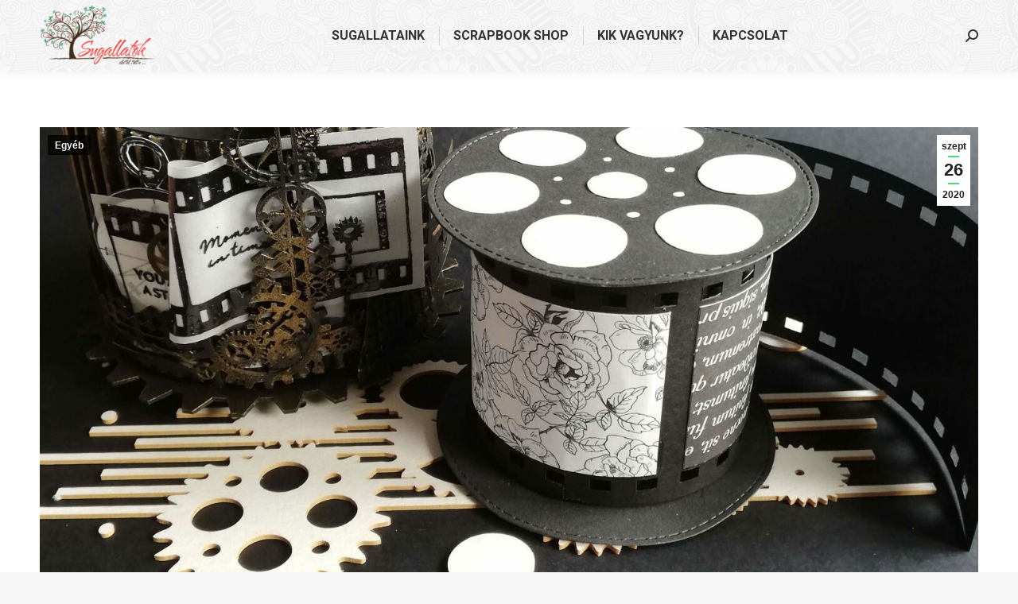

--- FILE ---
content_type: text/html; charset=UTF-8
request_url: https://sugallatok.hu/a-kedvenc-sorozatom/
body_size: 20169
content:
<!DOCTYPE html>
<!--[if !(IE 6) | !(IE 7) | !(IE 8)  ]><!-->
<html lang="hu" class="no-js">
<!--<![endif]-->
<head>
	<meta charset="UTF-8" />
		<meta name="viewport" content="width=device-width, initial-scale=1, maximum-scale=1, user-scalable=0">
		<meta name="theme-color" content="#4ed87c"/>	<link rel="profile" href="https://gmpg.org/xfn/11" />
	<title>A kedvenc &#8220;sorozatom&#8221; &#8211; Sugallatok</title>
<meta name='robots' content='max-image-preview:large' />
	<style>img:is([sizes="auto" i], [sizes^="auto," i]) { contain-intrinsic-size: 3000px 1500px }</style>
	<link rel='dns-prefetch' href='//www.google.com' />
<link rel='dns-prefetch' href='//maxcdn.bootstrapcdn.com' />
<link rel='dns-prefetch' href='//fonts.googleapis.com' />
<link rel='dns-prefetch' href='//www.googletagmanager.com' />
<link rel="alternate" type="application/rss+xml" title="Sugallatok &raquo; hírcsatorna" href="https://sugallatok.hu/feed/" />
<link rel="alternate" type="application/rss+xml" title="Sugallatok &raquo; hozzászólás hírcsatorna" href="https://sugallatok.hu/comments/feed/" />
<link rel="alternate" type="application/rss+xml" title="Sugallatok &raquo; A kedvenc &#8220;sorozatom&#8221; hozzászólás hírcsatorna" href="https://sugallatok.hu/a-kedvenc-sorozatom/feed/" />
<link rel='stylesheet' id='sbi_styles-css' href='https://sugallatok.hu/wp-content/plugins/instagram-feed/css/sbi-styles.min.css?ver=6.8.0' media='all' />
<style id='wp-emoji-styles-inline-css'>

	img.wp-smiley, img.emoji {
		display: inline !important;
		border: none !important;
		box-shadow: none !important;
		height: 1em !important;
		width: 1em !important;
		margin: 0 0.07em !important;
		vertical-align: -0.1em !important;
		background: none !important;
		padding: 0 !important;
	}
</style>
<link rel='stylesheet' id='wp-block-library-css' href='https://sugallatok.hu/wp-includes/css/dist/block-library/style.min.css?ver=6.8.3' media='all' />
<style id='wp-block-library-theme-inline-css'>
.wp-block-audio :where(figcaption){color:#555;font-size:13px;text-align:center}.is-dark-theme .wp-block-audio :where(figcaption){color:#ffffffa6}.wp-block-audio{margin:0 0 1em}.wp-block-code{border:1px solid #ccc;border-radius:4px;font-family:Menlo,Consolas,monaco,monospace;padding:.8em 1em}.wp-block-embed :where(figcaption){color:#555;font-size:13px;text-align:center}.is-dark-theme .wp-block-embed :where(figcaption){color:#ffffffa6}.wp-block-embed{margin:0 0 1em}.blocks-gallery-caption{color:#555;font-size:13px;text-align:center}.is-dark-theme .blocks-gallery-caption{color:#ffffffa6}:root :where(.wp-block-image figcaption){color:#555;font-size:13px;text-align:center}.is-dark-theme :root :where(.wp-block-image figcaption){color:#ffffffa6}.wp-block-image{margin:0 0 1em}.wp-block-pullquote{border-bottom:4px solid;border-top:4px solid;color:currentColor;margin-bottom:1.75em}.wp-block-pullquote cite,.wp-block-pullquote footer,.wp-block-pullquote__citation{color:currentColor;font-size:.8125em;font-style:normal;text-transform:uppercase}.wp-block-quote{border-left:.25em solid;margin:0 0 1.75em;padding-left:1em}.wp-block-quote cite,.wp-block-quote footer{color:currentColor;font-size:.8125em;font-style:normal;position:relative}.wp-block-quote:where(.has-text-align-right){border-left:none;border-right:.25em solid;padding-left:0;padding-right:1em}.wp-block-quote:where(.has-text-align-center){border:none;padding-left:0}.wp-block-quote.is-large,.wp-block-quote.is-style-large,.wp-block-quote:where(.is-style-plain){border:none}.wp-block-search .wp-block-search__label{font-weight:700}.wp-block-search__button{border:1px solid #ccc;padding:.375em .625em}:where(.wp-block-group.has-background){padding:1.25em 2.375em}.wp-block-separator.has-css-opacity{opacity:.4}.wp-block-separator{border:none;border-bottom:2px solid;margin-left:auto;margin-right:auto}.wp-block-separator.has-alpha-channel-opacity{opacity:1}.wp-block-separator:not(.is-style-wide):not(.is-style-dots){width:100px}.wp-block-separator.has-background:not(.is-style-dots){border-bottom:none;height:1px}.wp-block-separator.has-background:not(.is-style-wide):not(.is-style-dots){height:2px}.wp-block-table{margin:0 0 1em}.wp-block-table td,.wp-block-table th{word-break:normal}.wp-block-table :where(figcaption){color:#555;font-size:13px;text-align:center}.is-dark-theme .wp-block-table :where(figcaption){color:#ffffffa6}.wp-block-video :where(figcaption){color:#555;font-size:13px;text-align:center}.is-dark-theme .wp-block-video :where(figcaption){color:#ffffffa6}.wp-block-video{margin:0 0 1em}:root :where(.wp-block-template-part.has-background){margin-bottom:0;margin-top:0;padding:1.25em 2.375em}
</style>
<style id='classic-theme-styles-inline-css'>
/*! This file is auto-generated */
.wp-block-button__link{color:#fff;background-color:#32373c;border-radius:9999px;box-shadow:none;text-decoration:none;padding:calc(.667em + 2px) calc(1.333em + 2px);font-size:1.125em}.wp-block-file__button{background:#32373c;color:#fff;text-decoration:none}
</style>
<style id='global-styles-inline-css'>
:root{--wp--preset--aspect-ratio--square: 1;--wp--preset--aspect-ratio--4-3: 4/3;--wp--preset--aspect-ratio--3-4: 3/4;--wp--preset--aspect-ratio--3-2: 3/2;--wp--preset--aspect-ratio--2-3: 2/3;--wp--preset--aspect-ratio--16-9: 16/9;--wp--preset--aspect-ratio--9-16: 9/16;--wp--preset--color--black: #000000;--wp--preset--color--cyan-bluish-gray: #abb8c3;--wp--preset--color--white: #FFF;--wp--preset--color--pale-pink: #f78da7;--wp--preset--color--vivid-red: #cf2e2e;--wp--preset--color--luminous-vivid-orange: #ff6900;--wp--preset--color--luminous-vivid-amber: #fcb900;--wp--preset--color--light-green-cyan: #7bdcb5;--wp--preset--color--vivid-green-cyan: #00d084;--wp--preset--color--pale-cyan-blue: #8ed1fc;--wp--preset--color--vivid-cyan-blue: #0693e3;--wp--preset--color--vivid-purple: #9b51e0;--wp--preset--color--accent: #4ed87c;--wp--preset--color--dark-gray: #111;--wp--preset--color--light-gray: #767676;--wp--preset--gradient--vivid-cyan-blue-to-vivid-purple: linear-gradient(135deg,rgba(6,147,227,1) 0%,rgb(155,81,224) 100%);--wp--preset--gradient--light-green-cyan-to-vivid-green-cyan: linear-gradient(135deg,rgb(122,220,180) 0%,rgb(0,208,130) 100%);--wp--preset--gradient--luminous-vivid-amber-to-luminous-vivid-orange: linear-gradient(135deg,rgba(252,185,0,1) 0%,rgba(255,105,0,1) 100%);--wp--preset--gradient--luminous-vivid-orange-to-vivid-red: linear-gradient(135deg,rgba(255,105,0,1) 0%,rgb(207,46,46) 100%);--wp--preset--gradient--very-light-gray-to-cyan-bluish-gray: linear-gradient(135deg,rgb(238,238,238) 0%,rgb(169,184,195) 100%);--wp--preset--gradient--cool-to-warm-spectrum: linear-gradient(135deg,rgb(74,234,220) 0%,rgb(151,120,209) 20%,rgb(207,42,186) 40%,rgb(238,44,130) 60%,rgb(251,105,98) 80%,rgb(254,248,76) 100%);--wp--preset--gradient--blush-light-purple: linear-gradient(135deg,rgb(255,206,236) 0%,rgb(152,150,240) 100%);--wp--preset--gradient--blush-bordeaux: linear-gradient(135deg,rgb(254,205,165) 0%,rgb(254,45,45) 50%,rgb(107,0,62) 100%);--wp--preset--gradient--luminous-dusk: linear-gradient(135deg,rgb(255,203,112) 0%,rgb(199,81,192) 50%,rgb(65,88,208) 100%);--wp--preset--gradient--pale-ocean: linear-gradient(135deg,rgb(255,245,203) 0%,rgb(182,227,212) 50%,rgb(51,167,181) 100%);--wp--preset--gradient--electric-grass: linear-gradient(135deg,rgb(202,248,128) 0%,rgb(113,206,126) 100%);--wp--preset--gradient--midnight: linear-gradient(135deg,rgb(2,3,129) 0%,rgb(40,116,252) 100%);--wp--preset--font-size--small: 13px;--wp--preset--font-size--medium: 20px;--wp--preset--font-size--large: 36px;--wp--preset--font-size--x-large: 42px;--wp--preset--spacing--20: 0.44rem;--wp--preset--spacing--30: 0.67rem;--wp--preset--spacing--40: 1rem;--wp--preset--spacing--50: 1.5rem;--wp--preset--spacing--60: 2.25rem;--wp--preset--spacing--70: 3.38rem;--wp--preset--spacing--80: 5.06rem;--wp--preset--shadow--natural: 6px 6px 9px rgba(0, 0, 0, 0.2);--wp--preset--shadow--deep: 12px 12px 50px rgba(0, 0, 0, 0.4);--wp--preset--shadow--sharp: 6px 6px 0px rgba(0, 0, 0, 0.2);--wp--preset--shadow--outlined: 6px 6px 0px -3px rgba(255, 255, 255, 1), 6px 6px rgba(0, 0, 0, 1);--wp--preset--shadow--crisp: 6px 6px 0px rgba(0, 0, 0, 1);}:where(.is-layout-flex){gap: 0.5em;}:where(.is-layout-grid){gap: 0.5em;}body .is-layout-flex{display: flex;}.is-layout-flex{flex-wrap: wrap;align-items: center;}.is-layout-flex > :is(*, div){margin: 0;}body .is-layout-grid{display: grid;}.is-layout-grid > :is(*, div){margin: 0;}:where(.wp-block-columns.is-layout-flex){gap: 2em;}:where(.wp-block-columns.is-layout-grid){gap: 2em;}:where(.wp-block-post-template.is-layout-flex){gap: 1.25em;}:where(.wp-block-post-template.is-layout-grid){gap: 1.25em;}.has-black-color{color: var(--wp--preset--color--black) !important;}.has-cyan-bluish-gray-color{color: var(--wp--preset--color--cyan-bluish-gray) !important;}.has-white-color{color: var(--wp--preset--color--white) !important;}.has-pale-pink-color{color: var(--wp--preset--color--pale-pink) !important;}.has-vivid-red-color{color: var(--wp--preset--color--vivid-red) !important;}.has-luminous-vivid-orange-color{color: var(--wp--preset--color--luminous-vivid-orange) !important;}.has-luminous-vivid-amber-color{color: var(--wp--preset--color--luminous-vivid-amber) !important;}.has-light-green-cyan-color{color: var(--wp--preset--color--light-green-cyan) !important;}.has-vivid-green-cyan-color{color: var(--wp--preset--color--vivid-green-cyan) !important;}.has-pale-cyan-blue-color{color: var(--wp--preset--color--pale-cyan-blue) !important;}.has-vivid-cyan-blue-color{color: var(--wp--preset--color--vivid-cyan-blue) !important;}.has-vivid-purple-color{color: var(--wp--preset--color--vivid-purple) !important;}.has-black-background-color{background-color: var(--wp--preset--color--black) !important;}.has-cyan-bluish-gray-background-color{background-color: var(--wp--preset--color--cyan-bluish-gray) !important;}.has-white-background-color{background-color: var(--wp--preset--color--white) !important;}.has-pale-pink-background-color{background-color: var(--wp--preset--color--pale-pink) !important;}.has-vivid-red-background-color{background-color: var(--wp--preset--color--vivid-red) !important;}.has-luminous-vivid-orange-background-color{background-color: var(--wp--preset--color--luminous-vivid-orange) !important;}.has-luminous-vivid-amber-background-color{background-color: var(--wp--preset--color--luminous-vivid-amber) !important;}.has-light-green-cyan-background-color{background-color: var(--wp--preset--color--light-green-cyan) !important;}.has-vivid-green-cyan-background-color{background-color: var(--wp--preset--color--vivid-green-cyan) !important;}.has-pale-cyan-blue-background-color{background-color: var(--wp--preset--color--pale-cyan-blue) !important;}.has-vivid-cyan-blue-background-color{background-color: var(--wp--preset--color--vivid-cyan-blue) !important;}.has-vivid-purple-background-color{background-color: var(--wp--preset--color--vivid-purple) !important;}.has-black-border-color{border-color: var(--wp--preset--color--black) !important;}.has-cyan-bluish-gray-border-color{border-color: var(--wp--preset--color--cyan-bluish-gray) !important;}.has-white-border-color{border-color: var(--wp--preset--color--white) !important;}.has-pale-pink-border-color{border-color: var(--wp--preset--color--pale-pink) !important;}.has-vivid-red-border-color{border-color: var(--wp--preset--color--vivid-red) !important;}.has-luminous-vivid-orange-border-color{border-color: var(--wp--preset--color--luminous-vivid-orange) !important;}.has-luminous-vivid-amber-border-color{border-color: var(--wp--preset--color--luminous-vivid-amber) !important;}.has-light-green-cyan-border-color{border-color: var(--wp--preset--color--light-green-cyan) !important;}.has-vivid-green-cyan-border-color{border-color: var(--wp--preset--color--vivid-green-cyan) !important;}.has-pale-cyan-blue-border-color{border-color: var(--wp--preset--color--pale-cyan-blue) !important;}.has-vivid-cyan-blue-border-color{border-color: var(--wp--preset--color--vivid-cyan-blue) !important;}.has-vivid-purple-border-color{border-color: var(--wp--preset--color--vivid-purple) !important;}.has-vivid-cyan-blue-to-vivid-purple-gradient-background{background: var(--wp--preset--gradient--vivid-cyan-blue-to-vivid-purple) !important;}.has-light-green-cyan-to-vivid-green-cyan-gradient-background{background: var(--wp--preset--gradient--light-green-cyan-to-vivid-green-cyan) !important;}.has-luminous-vivid-amber-to-luminous-vivid-orange-gradient-background{background: var(--wp--preset--gradient--luminous-vivid-amber-to-luminous-vivid-orange) !important;}.has-luminous-vivid-orange-to-vivid-red-gradient-background{background: var(--wp--preset--gradient--luminous-vivid-orange-to-vivid-red) !important;}.has-very-light-gray-to-cyan-bluish-gray-gradient-background{background: var(--wp--preset--gradient--very-light-gray-to-cyan-bluish-gray) !important;}.has-cool-to-warm-spectrum-gradient-background{background: var(--wp--preset--gradient--cool-to-warm-spectrum) !important;}.has-blush-light-purple-gradient-background{background: var(--wp--preset--gradient--blush-light-purple) !important;}.has-blush-bordeaux-gradient-background{background: var(--wp--preset--gradient--blush-bordeaux) !important;}.has-luminous-dusk-gradient-background{background: var(--wp--preset--gradient--luminous-dusk) !important;}.has-pale-ocean-gradient-background{background: var(--wp--preset--gradient--pale-ocean) !important;}.has-electric-grass-gradient-background{background: var(--wp--preset--gradient--electric-grass) !important;}.has-midnight-gradient-background{background: var(--wp--preset--gradient--midnight) !important;}.has-small-font-size{font-size: var(--wp--preset--font-size--small) !important;}.has-medium-font-size{font-size: var(--wp--preset--font-size--medium) !important;}.has-large-font-size{font-size: var(--wp--preset--font-size--large) !important;}.has-x-large-font-size{font-size: var(--wp--preset--font-size--x-large) !important;}
:where(.wp-block-post-template.is-layout-flex){gap: 1.25em;}:where(.wp-block-post-template.is-layout-grid){gap: 1.25em;}
:where(.wp-block-columns.is-layout-flex){gap: 2em;}:where(.wp-block-columns.is-layout-grid){gap: 2em;}
:root :where(.wp-block-pullquote){font-size: 1.5em;line-height: 1.6;}
</style>
<link rel='stylesheet' id='easy_author_image-css' href='https://sugallatok.hu/wp-content/plugins/author-profile-image/css/easy-author-image.css?ver=6.8.3' media='all' />
<link rel='stylesheet' id='contact-form-7-css' href='https://sugallatok.hu/wp-content/plugins/contact-form-7/includes/css/styles.css?ver=6.1.4' media='all' />
<link rel='stylesheet' id='jpibfi-style-css' href='https://sugallatok.hu/wp-content/plugins/jquery-pin-it-button-for-images/css/client.css?ver=3.0.6' media='all' />
<link rel='stylesheet' id='pswp_products.css-css' href='https://sugallatok.hu/wp-content/plugins/prestawp/views/css/products.css?ver=6.8.3' media='all' />
<link rel='stylesheet' id='prestawp.css-css' href='https://sugallatok.hu/wp-content/plugins/prestawp/views/css/prestawp.css?ver=6.8.3' media='all' />
<link rel='stylesheet' id='wpsf_wpsf-css' href='https://sugallatok.hu/wp-content/plugins/wp-spam-fighter/css/wpsf.css?ver=0.5.1' media='all' />
<link rel='stylesheet' id='cff-css' href='https://sugallatok.hu/wp-content/plugins/custom-facebook-feed/assets/css/cff-style.min.css?ver=4.3.0' media='all' />
<link rel='stylesheet' id='sb-font-awesome-css' href='https://maxcdn.bootstrapcdn.com/font-awesome/4.7.0/css/font-awesome.min.css?ver=6.8.3' media='all' />
<link rel='stylesheet' id='the7-font-css' href='https://sugallatok.hu/wp-content/themes/dt-the7/fonts/icomoon-the7-font/icomoon-the7-font.min.css?ver=12.4.2' media='all' />
<link rel='stylesheet' id='youtube-channel-gallery-css' href='https://sugallatok.hu/wp-content/plugins/_youtube-channel-gallery/styles.css?ver=6.8.3' media='all' />
<link rel='stylesheet' id='jquery.magnific-popup-css' href='https://sugallatok.hu/wp-content/plugins/_youtube-channel-gallery/magnific-popup.css?ver=6.8.3' media='all' />
<link rel='stylesheet' id='dt-web-fonts-css' href='https://fonts.googleapis.com/css?family=Roboto:400,500,600,700%7COpen+Sans:400,600,700' media='all' />
<link rel='stylesheet' id='dt-main-css' href='https://sugallatok.hu/wp-content/themes/dt-the7/css/main.min.css?ver=12.4.2' media='all' />
<style id='dt-main-inline-css'>
body #load {
  display: block;
  height: 100%;
  overflow: hidden;
  position: fixed;
  width: 100%;
  z-index: 9901;
  opacity: 1;
  visibility: visible;
  transition: all .35s ease-out;
}
.load-wrap {
  width: 100%;
  height: 100%;
  background-position: center center;
  background-repeat: no-repeat;
  text-align: center;
  display: -ms-flexbox;
  display: -ms-flex;
  display: flex;
  -ms-align-items: center;
  -ms-flex-align: center;
  align-items: center;
  -ms-flex-flow: column wrap;
  flex-flow: column wrap;
  -ms-flex-pack: center;
  -ms-justify-content: center;
  justify-content: center;
}
.load-wrap > svg {
  position: absolute;
  top: 50%;
  left: 50%;
  transform: translate(-50%,-50%);
}
#load {
  background: var(--the7-elementor-beautiful-loading-bg,#ffffff);
  --the7-beautiful-spinner-color2: var(--the7-beautiful-spinner-color,rgba(51,51,51,0.25));
}

</style>
<link rel='stylesheet' id='the7-custom-scrollbar-css' href='https://sugallatok.hu/wp-content/themes/dt-the7/lib/custom-scrollbar/custom-scrollbar.min.css?ver=12.4.2' media='all' />
<link rel='stylesheet' id='the7-wpbakery-css' href='https://sugallatok.hu/wp-content/themes/dt-the7/css/wpbakery.min.css?ver=12.4.2' media='all' />
<link rel='stylesheet' id='the7-core-css' href='https://sugallatok.hu/wp-content/plugins/dt-the7-core/assets/css/post-type.min.css?ver=2.7.10' media='all' />
<link rel='stylesheet' id='the7-css-vars-css' href='https://sugallatok.hu/wp-content/uploads/the7-css/css-vars.css?ver=322121072729' media='all' />
<link rel='stylesheet' id='dt-custom-css' href='https://sugallatok.hu/wp-content/uploads/the7-css/custom.css?ver=322121072729' media='all' />
<link rel='stylesheet' id='dt-media-css' href='https://sugallatok.hu/wp-content/uploads/the7-css/media.css?ver=322121072729' media='all' />
<link rel='stylesheet' id='the7-mega-menu-css' href='https://sugallatok.hu/wp-content/uploads/the7-css/mega-menu.css?ver=322121072729' media='all' />
<link rel='stylesheet' id='the7-elements-albums-portfolio-css' href='https://sugallatok.hu/wp-content/uploads/the7-css/the7-elements-albums-portfolio.css?ver=322121072729' media='all' />
<link rel='stylesheet' id='the7-elements-css' href='https://sugallatok.hu/wp-content/uploads/the7-css/post-type-dynamic.css?ver=322121072729' media='all' />
<link rel='stylesheet' id='style-css' href='https://sugallatok.hu/wp-content/themes/dt-the7/style.css?ver=12.4.2' media='all' />
<link rel='stylesheet' id='rt-mediaelement-css' href='https://sugallatok.hu/wp-content/plugins/buddypress-media/lib/media-element/mediaelementplayer-legacy.min.css?ver=4.6.22' media='all' />
<link rel='stylesheet' id='rt-mediaelement-wp-css' href='https://sugallatok.hu/wp-content/plugins/buddypress-media/lib/media-element/wp-mediaelement.min.css?ver=4.6.22' media='all' />
<link rel='stylesheet' id='dashicons-css' href='https://sugallatok.hu/wp-includes/css/dashicons.min.css?ver=6.8.3' media='all' />
<link rel='stylesheet' id='rtmedia-main-css' href='https://sugallatok.hu/wp-content/plugins/buddypress-media/app/assets/css/rtmedia.min.css?ver=4.6.22' media='all' />
<link rel='stylesheet' id='rtmedia-upload-terms-main-css' href='https://sugallatok.hu/wp-content/plugins/buddypress-media/app/assets/css/rtm-upload-terms.min.css?ver=4.6.22' media='all' />
<script src="https://sugallatok.hu/wp-includes/js/jquery/jquery.min.js?ver=3.7.1" id="jquery-core-js"></script>
<script src="https://sugallatok.hu/wp-includes/js/jquery/jquery-migrate.min.js?ver=3.4.1" id="jquery-migrate-js"></script>
<script src="https://sugallatok.hu/wp-includes/js/plupload/moxie.min.js?ver=1.3.5.1" id="moxiejs-js"></script>
<script src="https://sugallatok.hu/wp-includes/js/plupload/plupload.min.js?ver=2.1.9" id="plupload-js"></script>
<script src="https://sugallatok.hu/wp-content/plugins/prestawp/views/js/prestawp.js?ver=6.8.3" id="prestawp.js-js"></script>
<script src="https://www.google.com/recaptcha/api.js?ver=6.8.3" id="recaptcha-js"></script>
<script id="dt-above-fold-js-extra">
var dtLocal = {"themeUrl":"https:\/\/sugallatok.hu\/wp-content\/themes\/dt-the7","passText":"A v\u00e9dett tartalom megtekint\u00e9s\u00e9hez k\u00e9rem \u00edrja be a jelsz\u00f3t:","moreButtonText":{"loading":"Bet\u00f6lt\u00e9s...","loadMore":"Tov\u00e1bbi r\u00e9szletek"},"postID":"13037","ajaxurl":"https:\/\/sugallatok.hu\/wp-admin\/admin-ajax.php","REST":{"baseUrl":"https:\/\/sugallatok.hu\/wp-json\/the7\/v1","endpoints":{"sendMail":"\/send-mail"}},"contactMessages":{"required":"One or more fields have an error. Please check and try again.","terms":"Fogadd el az Adatkezel\u00e9si t\u00e1j\u00e9koztat\u00f3ban foglaltakat.","fillTheCaptchaError":"Igazold, hogy nem vagy robot."},"captchaSiteKey":"","ajaxNonce":"d05012d4a1","pageData":"","themeSettings":{"smoothScroll":"off","lazyLoading":false,"desktopHeader":{"height":90},"ToggleCaptionEnabled":"disabled","ToggleCaption":"Navig\u00e1ci\u00f3","floatingHeader":{"showAfter":94,"showMenu":true,"height":64,"logo":{"showLogo":true,"html":"<img class=\" preload-me\" src=\"https:\/\/sugallatok.hu\/wp-content\/uploads\/2015\/07\/sugallatok_logo_272-e1663195857515.png\" srcset=\"https:\/\/sugallatok.hu\/wp-content\/uploads\/2015\/07\/sugallatok_logo_272-e1663195857515.png 144w, https:\/\/sugallatok.hu\/wp-content\/uploads\/2015\/07\/sugallatok_logo_272-e1663195857515.png 144w\" width=\"144\" height=\"80\"   sizes=\"144px\" alt=\"Sugallatok\" \/>","url":"https:\/\/sugallatok.hu\/"}},"topLine":{"floatingTopLine":{"logo":{"showLogo":false,"html":""}}},"mobileHeader":{"firstSwitchPoint":992,"secondSwitchPoint":778,"firstSwitchPointHeight":60,"secondSwitchPointHeight":60,"mobileToggleCaptionEnabled":"disabled","mobileToggleCaption":"Men\u00fc"},"stickyMobileHeaderFirstSwitch":{"logo":{"html":"<img class=\" preload-me\" src=\"https:\/\/sugallatok.hu\/wp-content\/uploads\/2015\/07\/sugallatok_logo_272-e1663195857515.png\" srcset=\"https:\/\/sugallatok.hu\/wp-content\/uploads\/2015\/07\/sugallatok_logo_272-e1663195857515.png 144w, https:\/\/sugallatok.hu\/wp-content\/uploads\/2015\/07\/sugallatok_logo_272-e1663195857515.png 144w\" width=\"144\" height=\"80\"   sizes=\"144px\" alt=\"Sugallatok\" \/>"}},"stickyMobileHeaderSecondSwitch":{"logo":{"html":"<img class=\" preload-me\" src=\"https:\/\/sugallatok.hu\/wp-content\/uploads\/2015\/07\/sugallatok_logo_272-e1663195857515.png\" srcset=\"https:\/\/sugallatok.hu\/wp-content\/uploads\/2015\/07\/sugallatok_logo_272-e1663195857515.png 144w, https:\/\/sugallatok.hu\/wp-content\/uploads\/2015\/07\/sugallatok_logo_272-e1663195857515.png 144w\" width=\"144\" height=\"80\"   sizes=\"144px\" alt=\"Sugallatok\" \/>"}},"sidebar":{"switchPoint":992},"boxedWidth":"1280px"},"VCMobileScreenWidth":"768"};
var dtShare = {"shareButtonText":{"facebook":"Megoszt\u00e1s a Facebookon","twitter":"Share on X","pinterest":"Pin it","linkedin":"Megoszt\u00e1s a Lindedinen","whatsapp":"Megoszt\u00e1s Whatsappon"},"overlayOpacity":"85"};
</script>
<script src="https://sugallatok.hu/wp-content/themes/dt-the7/js/above-the-fold.min.js?ver=12.4.2" id="dt-above-fold-js"></script>
<script></script><link rel="https://api.w.org/" href="https://sugallatok.hu/wp-json/" /><link rel="alternate" title="JSON" type="application/json" href="https://sugallatok.hu/wp-json/wp/v2/posts/13037" /><link rel="EditURI" type="application/rsd+xml" title="RSD" href="https://sugallatok.hu/xmlrpc.php?rsd" />
<meta name="generator" content="WordPress 6.8.3" />
<link rel="canonical" href="https://sugallatok.hu/a-kedvenc-sorozatom/" />
<link rel='shortlink' href='https://sugallatok.hu/?p=13037' />
<link rel="alternate" title="oEmbed (JSON)" type="application/json+oembed" href="https://sugallatok.hu/wp-json/oembed/1.0/embed?url=https%3A%2F%2Fsugallatok.hu%2Fa-kedvenc-sorozatom%2F" />
<link rel="alternate" title="oEmbed (XML)" type="text/xml+oembed" href="https://sugallatok.hu/wp-json/oembed/1.0/embed?url=https%3A%2F%2Fsugallatok.hu%2Fa-kedvenc-sorozatom%2F&#038;format=xml" />
<meta name="generator" content="Site Kit by Google 1.150.0" /><style type="text/css">
	a.pinit-button.custom span {
		}

	.pinit-hover {
		opacity: 0.5 !important;
		filter: alpha(opacity=50) !important;
	}
	a.pinit-button {
	border-bottom: 0 !important;
	box-shadow: none !important;
	margin-bottom: 0 !important;
}
a.pinit-button::after {
    display: none;
}</style>
					<style type="text/css">
							.rtmedia-activity-container ul.rtm-activity-media-list{
			overflow: auto;
			}

			div.rtmedia-activity-container ul.rtm-activity-media-list li.media-type-document,
			div.rtmedia-activity-container ul.rtm-activity-media-list li.media-type-other{
			margin-left: 0.6em !important;
			}

			.rtmedia-activity-container li.media-type-video{
			height: 240px !important;
			width: 320px !important;
			}

			.rtmedia-activity-container li.media-type-video div.rtmedia-item-thumbnail,
			.rtmedia-activity-container li.media-type-photo a{
			width: 100% !important;
			height: 98% !important;
			}

			.rtmedia-activity-container li.media-type-video div.rtmedia-item-thumbnail video{
			width: 100% !important;
			height: 100% !important;
			}

			.rtmedia-activity-container li.media-type-video div.rtmedia-item-thumbnail .mejs-video video {
			width: 100% !important;
			height: 100% !important;
			}

			.rtmedia-activity-container li.media-type-music{
			width: 320px !important;
			}

			.rtmedia-activity-container li.media-type-music .rtmedia-item-thumbnail,
			.rtmedia-activity-container li.media-type-music .rtmedia-item-thumbnail .mejs-audio,
			.rtmedia-activity-container li.media-type-music .rtmedia-item-thumbnail audio{
			width: 100% !important;
			}

			.rtmedia-activity-container li.media-type-photo{
			width: 320px !important;
			height: 240px !important;
			}

			.rtmedia-activity-container .media-type-photo .rtmedia-item-thumbnail,
			.rtmedia-activity-container .media-type-photo .rtmedia-item-thumbnail img {
			width: 100% !important;
			height: 100% !important;
			overflow: hidden;
			}
						#buddypress ul.activity-list li.activity-item .activity-comments ul li form.ac-form .rtmedia-comment-media-upload,#buddypress ul.activity-list li.activity-item .activity-comments ul li form.ac-form .rtmedia-container {
					display: none !important
				}
					.rtmedia-container ul.rtmedia-list li.rtmedia-list-item div.rtmedia-item-thumbnail {
		width: 150px;
		max-height: 150px;
		}
		.rtmedia-container ul.rtmedia-list li.rtmedia-list-item div.rtmedia-item-thumbnail img {
		max-width: 150px;
		max-height: 150px;
		}
		.rtmedia-container .rtmedia-list  .rtmedia-list-item {
		width: 150px;
		}
					</style>
			<link rel="pingback" href="https://sugallatok.hu/xmlrpc.php">
<meta property="og:site_name" content="Sugallatok" />
<meta property="og:title" content="A kedvenc &#8220;sorozatom&#8221;" />
<meta property="og:image" content="https://sugallatok.hu/wp-content/uploads/2020/09/IMG_20200920_170143.jpg" />
<meta property="og:url" content="https://sugallatok.hu/a-kedvenc-sorozatom/" />
<meta property="og:type" content="article" />
<meta name="generator" content="Powered by WPBakery Page Builder - drag and drop page builder for WordPress."/>
<meta name="generator" content="Powered by Slider Revolution 6.7.31 - responsive, Mobile-Friendly Slider Plugin for WordPress with comfortable drag and drop interface." />
<script type="text/javascript" id="the7-loader-script">
document.addEventListener("DOMContentLoaded", function(event) {
	var load = document.getElementById("load");
	if(!load.classList.contains('loader-removed')){
		var removeLoading = setTimeout(function() {
			load.className += " loader-removed";
		}, 300);
	}
});
</script>
		<link rel="icon" href="https://sugallatok.hu/wp-content/uploads/2015/07/cropped-favicon-e1437645586387-32x32.png" sizes="32x32" />
<link rel="icon" href="https://sugallatok.hu/wp-content/uploads/2015/07/cropped-favicon-e1437645586387-192x192.png" sizes="192x192" />
<link rel="apple-touch-icon" href="https://sugallatok.hu/wp-content/uploads/2015/07/cropped-favicon-e1437645586387-180x180.png" />
<meta name="msapplication-TileImage" content="https://sugallatok.hu/wp-content/uploads/2015/07/cropped-favicon-e1437645586387-270x270.png" />
<script>function setREVStartSize(e){
			//window.requestAnimationFrame(function() {
				window.RSIW = window.RSIW===undefined ? window.innerWidth : window.RSIW;
				window.RSIH = window.RSIH===undefined ? window.innerHeight : window.RSIH;
				try {
					var pw = document.getElementById(e.c).parentNode.offsetWidth,
						newh;
					pw = pw===0 || isNaN(pw) || (e.l=="fullwidth" || e.layout=="fullwidth") ? window.RSIW : pw;
					e.tabw = e.tabw===undefined ? 0 : parseInt(e.tabw);
					e.thumbw = e.thumbw===undefined ? 0 : parseInt(e.thumbw);
					e.tabh = e.tabh===undefined ? 0 : parseInt(e.tabh);
					e.thumbh = e.thumbh===undefined ? 0 : parseInt(e.thumbh);
					e.tabhide = e.tabhide===undefined ? 0 : parseInt(e.tabhide);
					e.thumbhide = e.thumbhide===undefined ? 0 : parseInt(e.thumbhide);
					e.mh = e.mh===undefined || e.mh=="" || e.mh==="auto" ? 0 : parseInt(e.mh,0);
					if(e.layout==="fullscreen" || e.l==="fullscreen")
						newh = Math.max(e.mh,window.RSIH);
					else{
						e.gw = Array.isArray(e.gw) ? e.gw : [e.gw];
						for (var i in e.rl) if (e.gw[i]===undefined || e.gw[i]===0) e.gw[i] = e.gw[i-1];
						e.gh = e.el===undefined || e.el==="" || (Array.isArray(e.el) && e.el.length==0)? e.gh : e.el;
						e.gh = Array.isArray(e.gh) ? e.gh : [e.gh];
						for (var i in e.rl) if (e.gh[i]===undefined || e.gh[i]===0) e.gh[i] = e.gh[i-1];
											
						var nl = new Array(e.rl.length),
							ix = 0,
							sl;
						e.tabw = e.tabhide>=pw ? 0 : e.tabw;
						e.thumbw = e.thumbhide>=pw ? 0 : e.thumbw;
						e.tabh = e.tabhide>=pw ? 0 : e.tabh;
						e.thumbh = e.thumbhide>=pw ? 0 : e.thumbh;
						for (var i in e.rl) nl[i] = e.rl[i]<window.RSIW ? 0 : e.rl[i];
						sl = nl[0];
						for (var i in nl) if (sl>nl[i] && nl[i]>0) { sl = nl[i]; ix=i;}
						var m = pw>(e.gw[ix]+e.tabw+e.thumbw) ? 1 : (pw-(e.tabw+e.thumbw)) / (e.gw[ix]);
						newh =  (e.gh[ix] * m) + (e.tabh + e.thumbh);
					}
					var el = document.getElementById(e.c);
					if (el!==null && el) el.style.height = newh+"px";
					el = document.getElementById(e.c+"_wrapper");
					if (el!==null && el) {
						el.style.height = newh+"px";
						el.style.display = "block";
					}
				} catch(e){
					console.log("Failure at Presize of Slider:" + e)
				}
			//});
		  };</script>
<noscript><style> .wpb_animate_when_almost_visible { opacity: 1; }</style></noscript><style id='the7-custom-inline-css' type='text/css'>
.sub-nav .menu-item i.fa,
.sub-nav .menu-item i.fas,
.sub-nav .menu-item i.far,
.sub-nav .menu-item i.fab {
	text-align: center;
	width: 1.25em;
}
</style>
</head>
<body id="the7-body" class="wp-singular post-template-default single single-post postid-13037 single-format-standard wp-embed-responsive wp-theme-dt-the7 the7-core-ver-2.7.10 boxed-layout dt-responsive-on right-mobile-menu-close-icon ouside-menu-close-icon mobile-hamburger-close-bg-enable mobile-hamburger-close-bg-hover-enable  fade-medium-mobile-menu-close-icon fade-medium-menu-close-icon srcset-enabled btn-flat custom-btn-color custom-btn-hover-color shadow-element-decoration phantom-sticky phantom-shadow-decoration phantom-main-logo-on sticky-mobile-header top-header first-switch-logo-left first-switch-menu-right second-switch-logo-left second-switch-menu-right right-mobile-menu layzr-loading-on popup-message-style the7-ver-12.4.2 wpb-js-composer js-comp-ver-8.3.1.1 vc_responsive">
<!-- The7 12.4.2 -->
<div id="load" class="spinner-loader">
	<div class="load-wrap"><style type="text/css">
    [class*="the7-spinner-animate-"]{
        animation: spinner-animation 1s cubic-bezier(1,1,1,1) infinite;
        x:46.5px;
        y:40px;
        width:7px;
        height:20px;
        fill:var(--the7-beautiful-spinner-color2);
        opacity: 0.2;
    }
    .the7-spinner-animate-2{
        animation-delay: 0.083s;
    }
    .the7-spinner-animate-3{
        animation-delay: 0.166s;
    }
    .the7-spinner-animate-4{
         animation-delay: 0.25s;
    }
    .the7-spinner-animate-5{
         animation-delay: 0.33s;
    }
    .the7-spinner-animate-6{
         animation-delay: 0.416s;
    }
    .the7-spinner-animate-7{
         animation-delay: 0.5s;
    }
    .the7-spinner-animate-8{
         animation-delay: 0.58s;
    }
    .the7-spinner-animate-9{
         animation-delay: 0.666s;
    }
    .the7-spinner-animate-10{
         animation-delay: 0.75s;
    }
    .the7-spinner-animate-11{
        animation-delay: 0.83s;
    }
    .the7-spinner-animate-12{
        animation-delay: 0.916s;
    }
    @keyframes spinner-animation{
        from {
            opacity: 1;
        }
        to{
            opacity: 0;
        }
    }
</style>
<svg width="75px" height="75px" xmlns="http://www.w3.org/2000/svg" viewBox="0 0 100 100" preserveAspectRatio="xMidYMid">
	<rect class="the7-spinner-animate-1" rx="5" ry="5" transform="rotate(0 50 50) translate(0 -30)"></rect>
	<rect class="the7-spinner-animate-2" rx="5" ry="5" transform="rotate(30 50 50) translate(0 -30)"></rect>
	<rect class="the7-spinner-animate-3" rx="5" ry="5" transform="rotate(60 50 50) translate(0 -30)"></rect>
	<rect class="the7-spinner-animate-4" rx="5" ry="5" transform="rotate(90 50 50) translate(0 -30)"></rect>
	<rect class="the7-spinner-animate-5" rx="5" ry="5" transform="rotate(120 50 50) translate(0 -30)"></rect>
	<rect class="the7-spinner-animate-6" rx="5" ry="5" transform="rotate(150 50 50) translate(0 -30)"></rect>
	<rect class="the7-spinner-animate-7" rx="5" ry="5" transform="rotate(180 50 50) translate(0 -30)"></rect>
	<rect class="the7-spinner-animate-8" rx="5" ry="5" transform="rotate(210 50 50) translate(0 -30)"></rect>
	<rect class="the7-spinner-animate-9" rx="5" ry="5" transform="rotate(240 50 50) translate(0 -30)"></rect>
	<rect class="the7-spinner-animate-10" rx="5" ry="5" transform="rotate(270 50 50) translate(0 -30)"></rect>
	<rect class="the7-spinner-animate-11" rx="5" ry="5" transform="rotate(300 50 50) translate(0 -30)"></rect>
	<rect class="the7-spinner-animate-12" rx="5" ry="5" transform="rotate(330 50 50) translate(0 -30)"></rect>
</svg></div>
</div>
<div id="page" class="boxed">
	<a class="skip-link screen-reader-text" href="#content">Egyből a tartalomra</a>

<div class="masthead inline-header center widgets full-height dividers shadow-decoration shadow-mobile-header-decoration small-mobile-menu-icon dt-parent-menu-clickable show-sub-menu-on-hover"  role="banner">

	<div class="top-bar full-width-line top-bar-empty top-bar-line-hide">
	<div class="top-bar-bg" ></div>
	<div class="mini-widgets left-widgets"></div><div class="mini-widgets right-widgets"></div></div>

	<header class="header-bar">

		<div class="branding">
	<div id="site-title" class="assistive-text">Sugallatok</div>
	<div id="site-description" class="assistive-text">élettel töltve&#8230;</div>
	<a class="same-logo" href="https://sugallatok.hu/"><img class=" preload-me" src="https://sugallatok.hu/wp-content/uploads/2015/07/sugallatok_logo_272-e1663195857515.png" srcset="https://sugallatok.hu/wp-content/uploads/2015/07/sugallatok_logo_272-e1663195857515.png 144w, https://sugallatok.hu/wp-content/uploads/2015/07/sugallatok_logo_272-e1663195857515.png 144w" width="144" height="80"   sizes="144px" alt="Sugallatok" /></a></div>

		<ul id="primary-menu" class="main-nav underline-decoration l-to-r-line outside-item-remove-margin"><li class="menu-item menu-item-type-custom menu-item-object-custom menu-item-has-children menu-item-22 first has-children depth-0"><a href='#' data-level='1'><span class="menu-item-text"><span class="menu-text">SUGALLATAINK</span></span></a><ul class="sub-nav hover-style-bg level-arrows-on"><li class="menu-item menu-item-type-taxonomy menu-item-object-category menu-item-663 first depth-1"><a href='https://sugallatok.hu/category/scrapbook/' data-level='2'><span class="menu-item-text"><span class="menu-text">Scrapbook</span></span></a></li> <li class="menu-item menu-item-type-taxonomy menu-item-object-category menu-item-2752 depth-1"><a href='https://sugallatok.hu/category/mixed-media/' data-level='2'><span class="menu-item-text"><span class="menu-text">Mixed Media</span></span></a></li> <li class="menu-item menu-item-type-taxonomy menu-item-object-category menu-item-4870 depth-1"><a href='https://sugallatok.hu/category/art-journal/' data-level='2'><span class="menu-item-text"><span class="menu-text">Art Journal</span></span></a></li> <li class="menu-item menu-item-type-taxonomy menu-item-object-category menu-item-16523 depth-1"><a href='https://sugallatok.hu/category/dekor/' data-level='2'><span class="menu-item-text"><span class="menu-text">Dekor</span></span></a></li> <li class="menu-item menu-item-type-taxonomy menu-item-object-category menu-item-16524 depth-1"><a href='https://sugallatok.hu/category/kihivas/' data-level='2'><span class="menu-item-text"><span class="menu-text">Kihívás</span></span></a></li> <li class="menu-item menu-item-type-taxonomy menu-item-object-category menu-item-16525 depth-1"><a href='https://sugallatok.hu/category/album/' data-level='2'><span class="menu-item-text"><span class="menu-text">Album</span></span></a></li> <li class="menu-item menu-item-type-taxonomy menu-item-object-category menu-item-16526 depth-1"><a href='https://sugallatok.hu/category/vaszon/' data-level='2'><span class="menu-item-text"><span class="menu-text">Vászon</span></span></a></li> <li class="menu-item menu-item-type-custom menu-item-object-custom menu-item-17709 depth-1"><a href='/blog' data-level='2'><span class="menu-item-text"><span class="menu-text">Minden bejegyzés</span></span></a></li> </ul></li> <li class="menu-item menu-item-type-custom menu-item-object-custom menu-item-8310 depth-0"><a href='https://www.scrapbookshop.hu/' data-level='1'><span class="menu-item-text"><span class="menu-text">SCRAPBOOK SHOP</span></span></a></li> <li class="menu-item menu-item-type-post_type menu-item-object-page menu-item-134 depth-0"><a href='https://sugallatok.hu/kik-vagyunk/' data-level='1'><span class="menu-item-text"><span class="menu-text">KIK VAGYUNK?</span></span></a></li> <li class="menu-item menu-item-type-post_type menu-item-object-page menu-item-133 last depth-0"><a href='https://sugallatok.hu/lepj-kapcsolatba-velunk/' data-level='1'><span class="menu-item-text"><span class="menu-text">KAPCSOLAT</span></span></a></li> </ul>
		<div class="mini-widgets"><div class="mini-search show-on-desktop near-logo-first-switch near-logo-second-switch popup-search custom-icon"><form class="searchform mini-widget-searchform" role="search" method="get" action="https://sugallatok.hu/">

	<div class="screen-reader-text">Keresés</div>

	
		<a href="" class="submit text-disable"><i class=" mw-icon the7-mw-icon-search-bold"></i></a>
		<div class="popup-search-wrap">
			<input type="text" aria-label="Keresés" class="field searchform-s" name="s" value="" placeholder="Type and hit enter …" title="Keresőmező"/>
			<a href="" class="search-icon"><i class="the7-mw-icon-search-bold"></i></a>
		</div>

			<input type="submit" class="assistive-text searchsubmit" value="Mehet!"/>
</form>
</div></div>
	</header>

</div>
<div role="navigation" aria-label="Main Menu" class="dt-mobile-header mobile-menu-show-divider">
	<div class="dt-close-mobile-menu-icon" aria-label="Close" role="button" tabindex="0"><div class="close-line-wrap"><span class="close-line"></span><span class="close-line"></span><span class="close-line"></span></div></div>	<ul id="mobile-menu" class="mobile-main-nav">
		<li class="menu-item menu-item-type-custom menu-item-object-custom menu-item-has-children menu-item-22 first has-children depth-0"><a href='#' data-level='1'><span class="menu-item-text"><span class="menu-text">SUGALLATAINK</span></span></a><ul class="sub-nav hover-style-bg level-arrows-on"><li class="menu-item menu-item-type-taxonomy menu-item-object-category menu-item-663 first depth-1"><a href='https://sugallatok.hu/category/scrapbook/' data-level='2'><span class="menu-item-text"><span class="menu-text">Scrapbook</span></span></a></li> <li class="menu-item menu-item-type-taxonomy menu-item-object-category menu-item-2752 depth-1"><a href='https://sugallatok.hu/category/mixed-media/' data-level='2'><span class="menu-item-text"><span class="menu-text">Mixed Media</span></span></a></li> <li class="menu-item menu-item-type-taxonomy menu-item-object-category menu-item-4870 depth-1"><a href='https://sugallatok.hu/category/art-journal/' data-level='2'><span class="menu-item-text"><span class="menu-text">Art Journal</span></span></a></li> <li class="menu-item menu-item-type-taxonomy menu-item-object-category menu-item-16523 depth-1"><a href='https://sugallatok.hu/category/dekor/' data-level='2'><span class="menu-item-text"><span class="menu-text">Dekor</span></span></a></li> <li class="menu-item menu-item-type-taxonomy menu-item-object-category menu-item-16524 depth-1"><a href='https://sugallatok.hu/category/kihivas/' data-level='2'><span class="menu-item-text"><span class="menu-text">Kihívás</span></span></a></li> <li class="menu-item menu-item-type-taxonomy menu-item-object-category menu-item-16525 depth-1"><a href='https://sugallatok.hu/category/album/' data-level='2'><span class="menu-item-text"><span class="menu-text">Album</span></span></a></li> <li class="menu-item menu-item-type-taxonomy menu-item-object-category menu-item-16526 depth-1"><a href='https://sugallatok.hu/category/vaszon/' data-level='2'><span class="menu-item-text"><span class="menu-text">Vászon</span></span></a></li> <li class="menu-item menu-item-type-custom menu-item-object-custom menu-item-17709 depth-1"><a href='/blog' data-level='2'><span class="menu-item-text"><span class="menu-text">Minden bejegyzés</span></span></a></li> </ul></li> <li class="menu-item menu-item-type-custom menu-item-object-custom menu-item-8310 depth-0"><a href='https://www.scrapbookshop.hu/' data-level='1'><span class="menu-item-text"><span class="menu-text">SCRAPBOOK SHOP</span></span></a></li> <li class="menu-item menu-item-type-post_type menu-item-object-page menu-item-134 depth-0"><a href='https://sugallatok.hu/kik-vagyunk/' data-level='1'><span class="menu-item-text"><span class="menu-text">KIK VAGYUNK?</span></span></a></li> <li class="menu-item menu-item-type-post_type menu-item-object-page menu-item-133 last depth-0"><a href='https://sugallatok.hu/lepj-kapcsolatba-velunk/' data-level='1'><span class="menu-item-text"><span class="menu-text">KAPCSOLAT</span></span></a></li> 	</ul>
	<div class='mobile-mini-widgets-in-menu'></div>
</div>




<div id="main" class="sidebar-none sidebar-divider-vertical">

	
	<div class="main-gradient"></div>
	<div class="wf-wrap">
	<div class="wf-container-main">

	

			<div id="content" class="content" role="main">

				
<article id="post-13037" class="single-postlike vertical-fancy-style post-13037 post type-post status-publish format-standard has-post-thumbnail category-egyeb tag-arany-wax tag-dusty-attic tag-fekete-gesso tag-scrapbook tag-szandra category-1 description-off">

	<div class="post-thumbnail"><div class="fancy-date"><a title="08:26" href="https://sugallatok.hu/2020/09/26/"><span class="entry-month">szept</span><span class="entry-date updated">26</span><span class="entry-year">2020</span></a></div><span class="fancy-categories"><a href="https://sugallatok.hu/category/egyeb/" rel="category tag">Egyéb</a></span><img class="preload-me lazy-load aspect" src="data:image/svg+xml,%3Csvg%20xmlns%3D&#39;http%3A%2F%2Fwww.w3.org%2F2000%2Fsvg&#39;%20viewBox%3D&#39;0%200%201500%20750&#39;%2F%3E" data-src="https://sugallatok.hu/wp-content/uploads/2020/09/IMG_20200920_170143-1500x750.jpg" data-srcset="https://sugallatok.hu/wp-content/uploads/2020/09/IMG_20200920_170143-1500x750.jpg 1500w" loading="eager" style="--ratio: 1500 / 750" sizes="(max-width: 1500px) 100vw, 1500px" width="1500" height="750"  title="IMG_20200920_170143" alt="" /></div><div class="entry-content"><input class="jpibfi" type="hidden">
<p>Vicces, hogy sokszor akad valami olyan téma, amit nem fejeztem még be.</p>



<p>Árpi 30. születésnapjára mókás fotósorozatot készítettünk az egyik közös ismerősünkkel nagy-nagy vihogások közepette. A koncepció az volt, hogy az első harminc évének &#8220;legmeghatározóbb pillanatait&#8221; ragadjuk ki: mikor háborúban harcolt, mikor a Playboy ház királya volt, mikor csövezett vagy mikor filmes karrierje csúcsán elvállalta a Legyőzhetetlen című film főszerepét, amiért szintén nem kapta meg az Oscar díjat, vagy amikor erőember volt és rövid turné idejére a Ramstein frontembere. És még sorolhatnám, de azt hiszem a lényeget visszaadtam 🙂</p>



<p>Nos volt ez a filmszalag, amit nem méltón tettem el az utókor számára, hiszen csak egy papírdobozban lapult évek óta. Kapóra jött a kihívásunk.</p>



<p>Régebben már láttam ezt a filmtekercs verziót, megtetszett és kb. 5 perc alatt el is készültem vele. Erősen ügyeltem arra, hogy a tekercsen előtte is hagytam még helyet, pár valódi fotónak és után jó sokat, ugye értitek 🙂 </p>



<p>Aha, köszi, de erről ,hogy hozok inspiráló posztot a Scrapkörbe???? Fotóim még nincsenek hozzá kiválogatva. Másik ötlet kell. Kell egy doboz neki. Amit fel is díszítek. </p>



<p>Régi kartont lefestettem fekete gesso-val és fémes fényt adtam neki arany wax-szal.  Bélyegeztem a filmszalagot a pausz papírra, amit fekete domborító porral emeltem ki. Fogaskerekek, mert forog a film és jól néz ki 🙂</p>



<p>Jelezve, hogy ez az Ő filmje/utazása tettem egy nagy Á betűt és Dusty chipboard feliratot.</p>



<p>Nos nekem ennyi kellett. És tetszik. Tömören. Röviden.  És remélem inspirálóan. </p>



<figure class="wp-block-image size-large"><img fetchpriority="high" decoding="async" width="933" height="1024" src="https://www.sugallatok.hu/wp-content/uploads/2020/09/IMG_20200920_165436-933x1024.jpg" alt="" class="wp-image-13041" data-jpibfi-post-excerpt="" data-jpibfi-post-url="https://sugallatok.hu/a-kedvenc-sorozatom/" data-jpibfi-post-title="A kedvenc &#8220;sorozatom&#8221;" data-jpibfi-src="https://www.sugallatok.hu/wp-content/uploads/2020/09/IMG_20200920_165436-933x1024.jpg" srcset="https://sugallatok.hu/wp-content/uploads/2020/09/IMG_20200920_165436-933x1024.jpg 933w, https://sugallatok.hu/wp-content/uploads/2020/09/IMG_20200920_165436-273x300.jpg 273w, https://sugallatok.hu/wp-content/uploads/2020/09/IMG_20200920_165436-768x843.jpg 768w, https://sugallatok.hu/wp-content/uploads/2020/09/IMG_20200920_165436-800x878.jpg 800w, https://sugallatok.hu/wp-content/uploads/2020/09/IMG_20200920_165436-696x764.jpg 696w, https://sugallatok.hu/wp-content/uploads/2020/09/IMG_20200920_165436-1068x1172.jpg 1068w, https://sugallatok.hu/wp-content/uploads/2020/09/IMG_20200920_165436-383x420.jpg 383w, https://sugallatok.hu/wp-content/uploads/2020/09/IMG_20200920_165436.jpg 1367w" sizes="(max-width: 933px) 100vw, 933px" /></figure>



<figure class="wp-block-image size-large"><img decoding="async" width="1024" height="1024" src="https://www.sugallatok.hu/wp-content/uploads/2020/09/IMG_20200920_165602-1024x1024.jpg" alt="" class="wp-image-13042" data-jpibfi-post-excerpt="" data-jpibfi-post-url="https://sugallatok.hu/a-kedvenc-sorozatom/" data-jpibfi-post-title="A kedvenc &#8220;sorozatom&#8221;" data-jpibfi-src="https://www.sugallatok.hu/wp-content/uploads/2020/09/IMG_20200920_165602-1024x1024.jpg" srcset="https://sugallatok.hu/wp-content/uploads/2020/09/IMG_20200920_165602-1024x1024.jpg 1024w, https://sugallatok.hu/wp-content/uploads/2020/09/IMG_20200920_165602-300x300.jpg 300w, https://sugallatok.hu/wp-content/uploads/2020/09/IMG_20200920_165602-150x150.jpg 150w, https://sugallatok.hu/wp-content/uploads/2020/09/IMG_20200920_165602-768x768.jpg 768w, https://sugallatok.hu/wp-content/uploads/2020/09/IMG_20200920_165602-800x800.jpg 800w, https://sugallatok.hu/wp-content/uploads/2020/09/IMG_20200920_165602-100x100.jpg 100w, https://sugallatok.hu/wp-content/uploads/2020/09/IMG_20200920_165602-696x696.jpg 696w, https://sugallatok.hu/wp-content/uploads/2020/09/IMG_20200920_165602-1068x1068.jpg 1068w, https://sugallatok.hu/wp-content/uploads/2020/09/IMG_20200920_165602-420x420.jpg 420w, https://sugallatok.hu/wp-content/uploads/2020/09/IMG_20200920_165602.jpg 1500w" sizes="(max-width: 1024px) 100vw, 1024px" /></figure>



<figure class="wp-block-image size-large"><img decoding="async" width="1024" height="1024" src="https://www.sugallatok.hu/wp-content/uploads/2020/09/IMG_20200920_165339-1024x1024.jpg" alt="" class="wp-image-13040" data-jpibfi-post-excerpt="" data-jpibfi-post-url="https://sugallatok.hu/a-kedvenc-sorozatom/" data-jpibfi-post-title="A kedvenc &#8220;sorozatom&#8221;" data-jpibfi-src="https://www.sugallatok.hu/wp-content/uploads/2020/09/IMG_20200920_165339-1024x1024.jpg" srcset="https://sugallatok.hu/wp-content/uploads/2020/09/IMG_20200920_165339-1024x1024.jpg 1024w, https://sugallatok.hu/wp-content/uploads/2020/09/IMG_20200920_165339-300x300.jpg 300w, https://sugallatok.hu/wp-content/uploads/2020/09/IMG_20200920_165339-150x150.jpg 150w, https://sugallatok.hu/wp-content/uploads/2020/09/IMG_20200920_165339-768x768.jpg 768w, https://sugallatok.hu/wp-content/uploads/2020/09/IMG_20200920_165339-800x800.jpg 800w, https://sugallatok.hu/wp-content/uploads/2020/09/IMG_20200920_165339-100x100.jpg 100w, https://sugallatok.hu/wp-content/uploads/2020/09/IMG_20200920_165339-696x696.jpg 696w, https://sugallatok.hu/wp-content/uploads/2020/09/IMG_20200920_165339-1068x1068.jpg 1068w, https://sugallatok.hu/wp-content/uploads/2020/09/IMG_20200920_165339-420x420.jpg 420w, https://sugallatok.hu/wp-content/uploads/2020/09/IMG_20200920_165339.jpg 1500w" sizes="(max-width: 1024px) 100vw, 1024px" /></figure>



<figure class="wp-block-image size-large"><img loading="lazy" decoding="async" width="1024" height="1024" src="https://www.sugallatok.hu/wp-content/uploads/2020/09/IMG_20200920_165821-1024x1024.jpg" alt="" class="wp-image-13045" data-jpibfi-post-excerpt="" data-jpibfi-post-url="https://sugallatok.hu/a-kedvenc-sorozatom/" data-jpibfi-post-title="A kedvenc &#8220;sorozatom&#8221;" data-jpibfi-src="https://www.sugallatok.hu/wp-content/uploads/2020/09/IMG_20200920_165821-1024x1024.jpg" srcset="https://sugallatok.hu/wp-content/uploads/2020/09/IMG_20200920_165821-1024x1024.jpg 1024w, https://sugallatok.hu/wp-content/uploads/2020/09/IMG_20200920_165821-300x300.jpg 300w, https://sugallatok.hu/wp-content/uploads/2020/09/IMG_20200920_165821-150x150.jpg 150w, https://sugallatok.hu/wp-content/uploads/2020/09/IMG_20200920_165821-768x768.jpg 768w, https://sugallatok.hu/wp-content/uploads/2020/09/IMG_20200920_165821-800x800.jpg 800w, https://sugallatok.hu/wp-content/uploads/2020/09/IMG_20200920_165821-100x100.jpg 100w, https://sugallatok.hu/wp-content/uploads/2020/09/IMG_20200920_165821-696x696.jpg 696w, https://sugallatok.hu/wp-content/uploads/2020/09/IMG_20200920_165821-1068x1068.jpg 1068w, https://sugallatok.hu/wp-content/uploads/2020/09/IMG_20200920_165821-420x420.jpg 420w, https://sugallatok.hu/wp-content/uploads/2020/09/IMG_20200920_165821.jpg 1500w" sizes="auto, (max-width: 1024px) 100vw, 1024px" /></figure>



<figure class="wp-block-image size-large"><img loading="lazy" decoding="async" width="1024" height="1024" src="https://www.sugallatok.hu/wp-content/uploads/2020/09/IMG_20200920_165725-1024x1024.jpg" alt="" class="wp-image-13044" data-jpibfi-post-excerpt="" data-jpibfi-post-url="https://sugallatok.hu/a-kedvenc-sorozatom/" data-jpibfi-post-title="A kedvenc &#8220;sorozatom&#8221;" data-jpibfi-src="https://www.sugallatok.hu/wp-content/uploads/2020/09/IMG_20200920_165725-1024x1024.jpg" srcset="https://sugallatok.hu/wp-content/uploads/2020/09/IMG_20200920_165725-1024x1024.jpg 1024w, https://sugallatok.hu/wp-content/uploads/2020/09/IMG_20200920_165725-300x300.jpg 300w, https://sugallatok.hu/wp-content/uploads/2020/09/IMG_20200920_165725-150x150.jpg 150w, https://sugallatok.hu/wp-content/uploads/2020/09/IMG_20200920_165725-768x768.jpg 768w, https://sugallatok.hu/wp-content/uploads/2020/09/IMG_20200920_165725-800x800.jpg 800w, https://sugallatok.hu/wp-content/uploads/2020/09/IMG_20200920_165725-100x100.jpg 100w, https://sugallatok.hu/wp-content/uploads/2020/09/IMG_20200920_165725-696x696.jpg 696w, https://sugallatok.hu/wp-content/uploads/2020/09/IMG_20200920_165725-1068x1068.jpg 1068w, https://sugallatok.hu/wp-content/uploads/2020/09/IMG_20200920_165725-420x420.jpg 420w, https://sugallatok.hu/wp-content/uploads/2020/09/IMG_20200920_165725.jpg 1500w" sizes="auto, (max-width: 1024px) 100vw, 1024px" /></figure>



<figure class="wp-block-image size-large"><img loading="lazy" decoding="async" width="1024" height="1024" src="https://www.sugallatok.hu/wp-content/uploads/2020/09/IMG_20200920_165939-1024x1024.jpg" alt="" class="wp-image-13046" data-jpibfi-post-excerpt="" data-jpibfi-post-url="https://sugallatok.hu/a-kedvenc-sorozatom/" data-jpibfi-post-title="A kedvenc &#8220;sorozatom&#8221;" data-jpibfi-src="https://www.sugallatok.hu/wp-content/uploads/2020/09/IMG_20200920_165939-1024x1024.jpg" srcset="https://sugallatok.hu/wp-content/uploads/2020/09/IMG_20200920_165939-1024x1024.jpg 1024w, https://sugallatok.hu/wp-content/uploads/2020/09/IMG_20200920_165939-300x300.jpg 300w, https://sugallatok.hu/wp-content/uploads/2020/09/IMG_20200920_165939-150x150.jpg 150w, https://sugallatok.hu/wp-content/uploads/2020/09/IMG_20200920_165939-768x768.jpg 768w, https://sugallatok.hu/wp-content/uploads/2020/09/IMG_20200920_165939-800x800.jpg 800w, https://sugallatok.hu/wp-content/uploads/2020/09/IMG_20200920_165939-100x100.jpg 100w, https://sugallatok.hu/wp-content/uploads/2020/09/IMG_20200920_165939-696x696.jpg 696w, https://sugallatok.hu/wp-content/uploads/2020/09/IMG_20200920_165939-1068x1068.jpg 1068w, https://sugallatok.hu/wp-content/uploads/2020/09/IMG_20200920_165939-420x420.jpg 420w, https://sugallatok.hu/wp-content/uploads/2020/09/IMG_20200920_165939.jpg 1500w" sizes="auto, (max-width: 1024px) 100vw, 1024px" /></figure>



<figure class="wp-block-image size-large"><img loading="lazy" decoding="async" width="1024" height="1024" src="https://www.sugallatok.hu/wp-content/uploads/2020/09/IMG_20200920_170143-1024x1024.jpg" alt="" class="wp-image-13047" data-jpibfi-post-excerpt="" data-jpibfi-post-url="https://sugallatok.hu/a-kedvenc-sorozatom/" data-jpibfi-post-title="A kedvenc &#8220;sorozatom&#8221;" data-jpibfi-src="https://www.sugallatok.hu/wp-content/uploads/2020/09/IMG_20200920_170143-1024x1024.jpg" srcset="https://sugallatok.hu/wp-content/uploads/2020/09/IMG_20200920_170143-1024x1024.jpg 1024w, https://sugallatok.hu/wp-content/uploads/2020/09/IMG_20200920_170143-300x300.jpg 300w, https://sugallatok.hu/wp-content/uploads/2020/09/IMG_20200920_170143-150x150.jpg 150w, https://sugallatok.hu/wp-content/uploads/2020/09/IMG_20200920_170143-768x768.jpg 768w, https://sugallatok.hu/wp-content/uploads/2020/09/IMG_20200920_170143-800x800.jpg 800w, https://sugallatok.hu/wp-content/uploads/2020/09/IMG_20200920_170143-100x100.jpg 100w, https://sugallatok.hu/wp-content/uploads/2020/09/IMG_20200920_170143-696x696.jpg 696w, https://sugallatok.hu/wp-content/uploads/2020/09/IMG_20200920_170143-1068x1068.jpg 1068w, https://sugallatok.hu/wp-content/uploads/2020/09/IMG_20200920_170143-420x420.jpg 420w, https://sugallatok.hu/wp-content/uploads/2020/09/IMG_20200920_170143.jpg 1500w" sizes="auto, (max-width: 1024px) 100vw, 1024px" /></figure>



<figure class="wp-block-image size-large"><img loading="lazy" decoding="async" width="1024" height="1024" src="https://www.sugallatok.hu/wp-content/uploads/2020/09/IMG_20200920_170339-1024x1024.jpg" alt="" class="wp-image-13048" data-jpibfi-post-excerpt="" data-jpibfi-post-url="https://sugallatok.hu/a-kedvenc-sorozatom/" data-jpibfi-post-title="A kedvenc &#8220;sorozatom&#8221;" data-jpibfi-src="https://www.sugallatok.hu/wp-content/uploads/2020/09/IMG_20200920_170339-1024x1024.jpg" srcset="https://sugallatok.hu/wp-content/uploads/2020/09/IMG_20200920_170339-1024x1024.jpg 1024w, https://sugallatok.hu/wp-content/uploads/2020/09/IMG_20200920_170339-300x300.jpg 300w, https://sugallatok.hu/wp-content/uploads/2020/09/IMG_20200920_170339-150x150.jpg 150w, https://sugallatok.hu/wp-content/uploads/2020/09/IMG_20200920_170339-768x768.jpg 768w, https://sugallatok.hu/wp-content/uploads/2020/09/IMG_20200920_170339-800x800.jpg 800w, https://sugallatok.hu/wp-content/uploads/2020/09/IMG_20200920_170339-100x100.jpg 100w, https://sugallatok.hu/wp-content/uploads/2020/09/IMG_20200920_170339-696x696.jpg 696w, https://sugallatok.hu/wp-content/uploads/2020/09/IMG_20200920_170339-1068x1068.jpg 1068w, https://sugallatok.hu/wp-content/uploads/2020/09/IMG_20200920_170339-420x420.jpg 420w, https://sugallatok.hu/wp-content/uploads/2020/09/IMG_20200920_170339.jpg 1500w" sizes="auto, (max-width: 1024px) 100vw, 1024px" /></figure>



<figure class="wp-block-image size-large"><img loading="lazy" decoding="async" width="1024" height="1024" src="https://www.sugallatok.hu/wp-content/uploads/2020/09/page-1024x1024.jpg" alt="" class="wp-image-13049" data-jpibfi-post-excerpt="" data-jpibfi-post-url="https://sugallatok.hu/a-kedvenc-sorozatom/" data-jpibfi-post-title="A kedvenc &#8220;sorozatom&#8221;" data-jpibfi-src="https://www.sugallatok.hu/wp-content/uploads/2020/09/page-1024x1024.jpg" srcset="https://sugallatok.hu/wp-content/uploads/2020/09/page-1024x1024.jpg 1024w, https://sugallatok.hu/wp-content/uploads/2020/09/page-300x300.jpg 300w, https://sugallatok.hu/wp-content/uploads/2020/09/page-150x150.jpg 150w, https://sugallatok.hu/wp-content/uploads/2020/09/page-768x768.jpg 768w, https://sugallatok.hu/wp-content/uploads/2020/09/page-800x800.jpg 800w, https://sugallatok.hu/wp-content/uploads/2020/09/page-100x100.jpg 100w, https://sugallatok.hu/wp-content/uploads/2020/09/page-696x696.jpg 696w, https://sugallatok.hu/wp-content/uploads/2020/09/page-1068x1068.jpg 1068w, https://sugallatok.hu/wp-content/uploads/2020/09/page-420x420.jpg 420w, https://sugallatok.hu/wp-content/uploads/2020/09/page.jpg 1210w" sizes="auto, (max-width: 1024px) 100vw, 1024px" /></figure>



<p><strong>Felhasznált termékek:</strong></p>







<div class="wp-block-image"><figure class="aligncenter"><img decoding="async" src="https://sugallatok.hu/wp-content/uploads/2018/07/3176-10-300x300.jpg" alt="This image has an empty alt attribute; its file name is 3176-10-300x300.jpg" data-jpibfi-post-excerpt="" data-jpibfi-post-url="https://sugallatok.hu/a-kedvenc-sorozatom/" data-jpibfi-post-title="A kedvenc &#8220;sorozatom&#8221;" data-jpibfi-src="https://sugallatok.hu/wp-content/uploads/2018/07/3176-10-300x300.jpg" ><figcaption>﻿</figcaption></figure></div>



<p class="has-text-align-center"><br>Érdekel a mixed media?<br>Gyere és csatlakozz hozzánk!</p>



<p class="has-text-align-center">Facebook csoportunk: <a href="https://www.facebook.com/groups/1021480611246936/?hc_location=ufi">kattints ide!</a></p>



<div class="wp-block-image"><figure class="aligncenter"><img decoding="async" src="https://sugallatok.hu/wp-content/uploads/2016/01/mixed_media_scrapkor_szogletes.jpg" alt="This image has an empty alt attribute; its file name is mixed_media_scrapkor_szogletes.jpg" data-jpibfi-post-excerpt="" data-jpibfi-post-url="https://sugallatok.hu/a-kedvenc-sorozatom/" data-jpibfi-post-title="A kedvenc &#8220;sorozatom&#8221;" data-jpibfi-src="https://sugallatok.hu/wp-content/uploads/2016/01/mixed_media_scrapkor_szogletes.jpg" ></figure></div>
</div><div class="post-meta wf-mobile-collapsed"><div class="entry-meta"><span class="category-link">Kategória: &nbsp;<a href="https://sugallatok.hu/category/egyeb/" >Egyéb</a></span><a class="author vcard" href="https://sugallatok.hu/author/szandra/" title="Minden tartalom tőle Szandra" rel="author">Írta <span class="fn">Szandra</span></a><a href="https://sugallatok.hu/2020/09/26/" title="08:26" class="data-link" rel="bookmark"><time class="entry-date updated" datetime="2020-09-26T08:26:22+01:00">2020 szept. 26</time></a><a href="https://sugallatok.hu/a-kedvenc-sorozatom/#respond" class="comment-link" >Kommentelj</a></div><div class="entry-tags">Címkék:&nbsp;<a href="https://sugallatok.hu/tag/arany-wax/" rel="tag">arany wax</a><a href="https://sugallatok.hu/tag/dusty-attic/" rel="tag">dusty attic</a><a href="https://sugallatok.hu/tag/fekete-gesso/" rel="tag">fekete gesso</a><a href="https://sugallatok.hu/tag/scrapbook/" rel="tag">scrapbook</a><a href="https://sugallatok.hu/tag/szandra/" rel="tag">Szandra</a></div></div><div class="single-share-box">
	<div class="share-link-description"><span class="share-link-icon"><svg version="1.1" id="Layer_1" xmlns="http://www.w3.org/2000/svg" xmlns:xlink="http://www.w3.org/1999/xlink" x="0px" y="0px" viewBox="0 0 16 16" style="enable-background:new 0 0 16 16;" xml:space="preserve"><path d="M11,2.5C11,1.1,12.1,0,13.5,0S16,1.1,16,2.5C16,3.9,14.9,5,13.5,5c-0.7,0-1.4-0.3-1.9-0.9L4.9,7.2c0.2,0.5,0.2,1,0,1.5l6.7,3.1c0.9-1,2.5-1.2,3.5-0.3s1.2,2.5,0.3,3.5s-2.5,1.2-3.5,0.3c-0.8-0.7-1.1-1.7-0.8-2.6L4.4,9.6c-0.9,1-2.5,1.2-3.5,0.3s-1.2-2.5-0.3-3.5s2.5-1.2,3.5-0.3c0.1,0.1,0.2,0.2,0.3,0.3l6.7-3.1C11,3,11,2.8,11,2.5z"/></svg></span>Bejegyzés megosztása</div>
	<div class="share-buttons">
		<a class="facebook" href="https://www.facebook.com/sharer.php?u=https%3A%2F%2Fsugallatok.hu%2Fa-kedvenc-sorozatom%2F&#038;t=A+kedvenc+%22sorozatom%22" title="Facebook" target="_blank" ><svg xmlns="http://www.w3.org/2000/svg" width="16" height="16" fill="currentColor" class="bi bi-facebook" viewBox="0 0 16 16"><path d="M16 8.049c0-4.446-3.582-8.05-8-8.05C3.58 0-.002 3.603-.002 8.05c0 4.017 2.926 7.347 6.75 7.951v-5.625h-2.03V8.05H6.75V6.275c0-2.017 1.195-3.131 3.022-3.131.876 0 1.791.157 1.791.157v1.98h-1.009c-.993 0-1.303.621-1.303 1.258v1.51h2.218l-.354 2.326H9.25V16c3.824-.604 6.75-3.934 6.75-7.951z"/></svg><span class="soc-font-icon"></span><span class="social-text">Megoszátás Facebook</span><span class="screen-reader-text">Megoszátás Facebook</span></a>
<a class="pinterest pinit-marklet" href="//pinterest.com/pin/create/button/" title="Pinterest" target="_blank"  data-pin-config="above" data-pin-do="buttonBookmark"><svg xmlns="http://www.w3.org/2000/svg" width="16" height="16" fill="currentColor" class="bi bi-pinterest" viewBox="0 0 16 16"><path d="M8 0a8 8 0 0 0-2.915 15.452c-.07-.633-.134-1.606.027-2.297.146-.625.938-3.977.938-3.977s-.239-.479-.239-1.187c0-1.113.645-1.943 1.448-1.943.682 0 1.012.512 1.012 1.127 0 .686-.437 1.712-.663 2.663-.188.796.4 1.446 1.185 1.446 1.422 0 2.515-1.5 2.515-3.664 0-1.915-1.377-3.254-3.342-3.254-2.276 0-3.612 1.707-3.612 3.471 0 .688.265 1.425.595 1.826a.24.24 0 0 1 .056.23c-.061.252-.196.796-.222.907-.035.146-.116.177-.268.107-1-.465-1.624-1.926-1.624-3.1 0-2.523 1.834-4.84 5.286-4.84 2.775 0 4.932 1.977 4.932 4.62 0 2.757-1.739 4.976-4.151 4.976-.811 0-1.573-.421-1.834-.919l-.498 1.902c-.181.695-.669 1.566-.995 2.097A8 8 0 1 0 8 0z"/></svg><span class="soc-font-icon"></span><span class="social-text">Pin it</span><span class="screen-reader-text">Megoszátás Pinterest</span></a>
	</div>
</div>
		<div class="author-info entry-author">
            <div class="author-avatar round-images">
                <img class="avatar avatar-80 photo" width="64" height="64" data-src="https://sugallatok.hu/wp-content/uploads/2015/07/DT4-962x1024.jpg"/>            </div>
			<div class="author-description">
				<h4><span class="author-heading">Szerző:</span>&nbsp;Szandra</h4>
								<p class="author-bio"></p>
			</div>
		</div>
	<nav class="navigation post-navigation" role="navigation"><h2 class="screen-reader-text">Poszt navigáció</h2><div class="nav-links"><a class="nav-previous" href="https://sugallatok.hu/hollywood-i-diva/" rel="prev"><svg version="1.1" id="Layer_1" xmlns="http://www.w3.org/2000/svg" xmlns:xlink="http://www.w3.org/1999/xlink" x="0px" y="0px" viewBox="0 0 16 16" style="enable-background:new 0 0 16 16;" xml:space="preserve"><path class="st0" d="M11.4,1.6c0.2,0.2,0.2,0.5,0,0.7c0,0,0,0,0,0L5.7,8l5.6,5.6c0.2,0.2,0.2,0.5,0,0.7s-0.5,0.2-0.7,0l-6-6c-0.2-0.2-0.2-0.5,0-0.7c0,0,0,0,0,0l6-6C10.8,1.5,11.2,1.5,11.4,1.6C11.4,1.6,11.4,1.6,11.4,1.6z"/></svg><span class="meta-nav" aria-hidden="true">Előző</span><span class="screen-reader-text">Előző poszt:</span><span class="post-title h4-size">Hollywood-i díva</span></a><a class="nav-next" href="https://sugallatok.hu/a-big-star/" rel="next"><svg version="1.1" id="Layer_1" xmlns="http://www.w3.org/2000/svg" xmlns:xlink="http://www.w3.org/1999/xlink" x="0px" y="0px" viewBox="0 0 16 16" style="enable-background:new 0 0 16 16;" xml:space="preserve"><path class="st0" d="M4.6,1.6c0.2-0.2,0.5-0.2,0.7,0c0,0,0,0,0,0l6,6c0.2,0.2,0.2,0.5,0,0.7c0,0,0,0,0,0l-6,6c-0.2,0.2-0.5,0.2-0.7,0s-0.2-0.5,0-0.7L10.3,8L4.6,2.4C4.5,2.2,4.5,1.8,4.6,1.6C4.6,1.6,4.6,1.6,4.6,1.6z"/></svg><span class="meta-nav" aria-hidden="true">Következő</span><span class="screen-reader-text">Következő poszt:</span><span class="post-title h4-size">A Big Star</span></a></div></nav><div class="single-related-posts"><h3>Kapcsolódó bejegyzések</h3><section class="items-grid"><div class=" related-item"><article class="post-format-standard"><div class="mini-post-img"><a class="alignleft post-rollover layzr-bg" href="https://sugallatok.hu/vendegalkotonk-racz-ildiko-5/" aria-label="Posztkép"><img class="preload-me lazy-load aspect" src="data:image/svg+xml,%3Csvg%20xmlns%3D&#39;http%3A%2F%2Fwww.w3.org%2F2000%2Fsvg&#39;%20viewBox%3D&#39;0%200%20110%2080&#39;%2F%3E" data-src="https://sugallatok.hu/wp-content/uploads/2025/12/20251221_160412-110x80.jpg" data-srcset="https://sugallatok.hu/wp-content/uploads/2025/12/20251221_160412-110x80.jpg 110w, https://sugallatok.hu/wp-content/uploads/2025/12/20251221_160412-220x160.jpg 220w" loading="eager" style="--ratio: 110 / 80" sizes="(max-width: 110px) 100vw, 110px" width="110" height="80"  alt="" /></a></div><div class="post-content"><a href="https://sugallatok.hu/vendegalkotonk-racz-ildiko-5/">Vendégalkotónk: Rácz Ildikó</a><br /><time class="text-secondary" datetime="2025-12-23T08:34:59+01:00">2025 dec. 23</time></div></article></div><div class=" related-item"><article class="post-format-standard"><div class="mini-post-img"><a class="alignleft post-rollover layzr-bg" href="https://sugallatok.hu/vendegalkotonk-jakuba-zsuzsanna-4/" aria-label="Posztkép"><img class="preload-me lazy-load aspect" src="data:image/svg+xml,%3Csvg%20xmlns%3D&#39;http%3A%2F%2Fwww.w3.org%2F2000%2Fsvg&#39;%20viewBox%3D&#39;0%200%20110%2080&#39;%2F%3E" data-src="https://sugallatok.hu/wp-content/uploads/2025/08/IMG_9603-110x80.jpeg" data-srcset="https://sugallatok.hu/wp-content/uploads/2025/08/IMG_9603-110x80.jpeg 110w, https://sugallatok.hu/wp-content/uploads/2025/08/IMG_9603-220x160.jpeg 220w" loading="eager" style="--ratio: 110 / 80" sizes="(max-width: 110px) 100vw, 110px" width="110" height="80"  alt="" /></a></div><div class="post-content"><a href="https://sugallatok.hu/vendegalkotonk-jakuba-zsuzsanna-4/">Vendégalkotónk: Jakuba Zsuzsanna</a><br /><time class="text-secondary" datetime="2025-08-29T06:56:42+01:00">2025 aug. 29</time></div></article></div><div class=" related-item"><article class="post-format-standard"><div class="mini-post-img"><a class="alignleft post-rollover layzr-bg" href="https://sugallatok.hu/mixed-media-mulatsag-2025-ujra-alkoto-taborban-jatunk/" aria-label="Posztkép"><img class="preload-me lazy-load aspect" src="data:image/svg+xml,%3Csvg%20xmlns%3D&#39;http%3A%2F%2Fwww.w3.org%2F2000%2Fsvg&#39;%20viewBox%3D&#39;0%200%20110%2080&#39;%2F%3E" data-src="https://sugallatok.hu/wp-content/uploads/2025/07/IMG_8219-scaled-110x80.jpeg" data-srcset="https://sugallatok.hu/wp-content/uploads/2025/07/IMG_8219-scaled-110x80.jpeg 110w, https://sugallatok.hu/wp-content/uploads/2025/07/IMG_8219-scaled-220x160.jpeg 220w" loading="eager" style="--ratio: 110 / 80" sizes="(max-width: 110px) 100vw, 110px" width="110" height="80"  alt="" /></a></div><div class="post-content"><a href="https://sugallatok.hu/mixed-media-mulatsag-2025-ujra-alkoto-taborban-jatunk/">Mixed Media Mulatság 2025 – újra alkotó táborban játunk</a><br /><time class="text-secondary" datetime="2025-07-25T11:06:03+01:00">2025 júl. 25</time></div></article></div><div class=" related-item"><article class="post-format-standard"><div class="mini-post-img"><a class="alignleft post-rollover layzr-bg" href="https://sugallatok.hu/vendegalkotonk-domozi-emilia-4/" aria-label="Posztkép"><img class="preload-me lazy-load aspect" src="data:image/svg+xml,%3Csvg%20xmlns%3D&#39;http%3A%2F%2Fwww.w3.org%2F2000%2Fsvg&#39;%20viewBox%3D&#39;0%200%20110%2080&#39;%2F%3E" data-src="https://sugallatok.hu/wp-content/uploads/2025/05/496624212_593118359851859_1220224794138088577_n-110x80.jpg" data-srcset="https://sugallatok.hu/wp-content/uploads/2025/05/496624212_593118359851859_1220224794138088577_n-110x80.jpg 110w, https://sugallatok.hu/wp-content/uploads/2025/05/496624212_593118359851859_1220224794138088577_n-220x160.jpg 220w" loading="eager" style="--ratio: 110 / 80" sizes="(max-width: 110px) 100vw, 110px" width="110" height="80"  alt="" /></a></div><div class="post-content"><a href="https://sugallatok.hu/vendegalkotonk-domozi-emilia-4/">Vendégalkotónk: Domozi Emília</a><br /><time class="text-secondary" datetime="2025-05-29T13:32:13+01:00">2025 máj. 29</time></div></article></div><div class=" related-item"><article class="post-format-standard"><div class="mini-post-img"><a class="alignleft post-rollover layzr-bg" href="https://sugallatok.hu/in-the-moment/" aria-label="Posztkép"><img class="preload-me lazy-load aspect" src="data:image/svg+xml,%3Csvg%20xmlns%3D&#39;http%3A%2F%2Fwww.w3.org%2F2000%2Fsvg&#39;%20viewBox%3D&#39;0%200%20110%2080&#39;%2F%3E" data-src="https://sugallatok.hu/wp-content/uploads/2025/05/Picsart_25-05-22_10-30-03-688-scaled-110x80.jpg" data-srcset="https://sugallatok.hu/wp-content/uploads/2025/05/Picsart_25-05-22_10-30-03-688-scaled-110x80.jpg 110w, https://sugallatok.hu/wp-content/uploads/2025/05/Picsart_25-05-22_10-30-03-688-scaled-220x160.jpg 220w" loading="eager" style="--ratio: 110 / 80" sizes="(max-width: 110px) 100vw, 110px" width="110" height="80"  alt="" /></a></div><div class="post-content"><a href="https://sugallatok.hu/in-the-moment/">In the moment</a><br /><time class="text-secondary" datetime="2025-05-22T16:12:26+01:00">2025 máj. 22</time></div></article></div><div class=" related-item"><article class="post-format-standard"><div class="mini-post-img"><a class="alignleft post-rollover layzr-bg" href="https://sugallatok.hu/vendegalkoton-balogh-mariann/" aria-label="Posztkép"><img class="preload-me lazy-load aspect" src="data:image/svg+xml,%3Csvg%20xmlns%3D&#39;http%3A%2F%2Fwww.w3.org%2F2000%2Fsvg&#39;%20viewBox%3D&#39;0%200%20110%2080&#39;%2F%3E" data-src="https://sugallatok.hu/wp-content/uploads/2025/03/IMG_0105-scaled-110x80.jpeg" data-srcset="https://sugallatok.hu/wp-content/uploads/2025/03/IMG_0105-scaled-110x80.jpeg 110w, https://sugallatok.hu/wp-content/uploads/2025/03/IMG_0105-scaled-220x160.jpeg 220w" loading="eager" style="--ratio: 110 / 80" sizes="(max-width: 110px) 100vw, 110px" width="110" height="80"  alt="" /></a></div><div class="post-content"><a href="https://sugallatok.hu/vendegalkoton-balogh-mariann/">Vendégalkotón: Balogh Mariann</a><br /><time class="text-secondary" datetime="2025-03-31T11:58:08+01:00">2025 márc. 31</time></div></article></div></section></div>
</article>

	<div id="comments" class="comments-area">

	
		
	
            <script type="text/javascript">
                window.wpsf_timestamp_enabled = true;
                window.wpsf_threshold = 10000;
                window.wpsf_message = 'This site is protected by an anti-spam feature that requires {0} seconds to have elapsed between the page load and the form submission. \n\n Please close this alert window.  The form may be resubmitted successfully in {1} seconds.';

                String.prototype.format = function (args) {
                    var str = this;
                    return str.replace(String.prototype.format.regex, function (item) {
                        var intVal = parseInt(item.substring(1, item.length - 1));
                        var replace;
                        if (intVal >= 0) {
                            replace = args[intVal];
                        } else if (intVal === -1) {
                            replace = "{";
                        } else if (intVal === -2) {
                            replace = "}";
                        } else {
                            replace = "";
                        }
                        return replace;
                    });
                };
                String.prototype.format.regex = new RegExp("{-?[0-9]+}", "g");
            </script>
        	<div id="respond" class="comment-respond">
		<h3 id="reply-title" class="comment-reply-title">Vélemény, hozzászólás? <small><a rel="nofollow" id="cancel-comment-reply-link" href="/a-kedvenc-sorozatom/#respond" style="display:none;">Válasz megszakítása</a></small></h3><form action="https://sugallatok.hu/wp-comments-post.php" method="post" id="commentform" class="comment-form"><p class="comment-notes text-small">Az email címed nem lesz nyilvános. A kötelező mezőket jelöltük <span class="required">*</span></p><p class="comment-form-comment"><label class="assistive-text" for="comment">Komment</label><textarea id="comment" placeholder="Komment" name="comment" cols="45" rows="8" aria-required="true"></textarea></p><div class="form-fields"><span class="comment-form-author"><label class="assistive-text" for="author">Név &#42;</label><input id="author" name="author" type="text" placeholder="Név&#42;" value="" size="30" aria-required="true" /></span>
<span class="comment-form-email"><label class="assistive-text" for="email">Email &#42;</label><input id="email" name="email" type="text" placeholder="Email&#42;" value="" size="30" aria-required="true" /></span>
<span class="comment-form-url"><label class="assistive-text" for="url">Weboldal</label><input id="url" name="url" type="text" placeholder="Weboldal" value="" size="30" /></span></div>
<p class="comment-form-cookies-consent"><input id="wp-comment-cookies-consent" name="wp-comment-cookies-consent" type="checkbox" value="yes"  /><label for="wp-comment-cookies-consent">Mentse el a böngésző a nevem, emailcímem, weboldalam a következő kommentelés gyorsításához.</label></p>
                        <script type="text/javascript">
                            window.wpsf_javascript_enabled = true;
                        </script>
                                                <script type="text/javascript">
                            window.wpsf_timestamp_enabled = true;
                        </script>
                                                    <textarea
                                id="more_comment"
                                aria-required="true" rows="8" cols="45"
                                name="more_comment"
                                style="display: none;"></textarea>
                        <p class="form-submit"><input name="submit" type="submit" id="submit" class="submit" value="Hozzászólás küldése" /> <a href="javascript:void(0);" class="dt-btn dt-btn-m"><span>Kommentelj</span></a><input type='hidden' name='comment_post_ID' value='13037' id='comment_post_ID' />
<input type='hidden' name='comment_parent' id='comment_parent' value='0' />
</p></form>	</div><!-- #respond -->
	
	</div><!-- #comments .comments-area -->

			</div><!-- #content -->

			
			</div><!-- .wf-container -->
		</div><!-- .wf-wrap -->

	
	</div><!-- #main -->

	

<a href="#" class="scroll-top"><svg version="1.1" id="Layer_1" xmlns="http://www.w3.org/2000/svg" xmlns:xlink="http://www.w3.org/1999/xlink" x="0px" y="0px"
	 viewBox="0 0 16 16" style="enable-background:new 0 0 16 16;" xml:space="preserve">
<path d="M11.7,6.3l-3-3C8.5,3.1,8.3,3,8,3c0,0,0,0,0,0C7.7,3,7.5,3.1,7.3,3.3l-3,3c-0.4,0.4-0.4,1,0,1.4c0.4,0.4,1,0.4,1.4,0L7,6.4
	V12c0,0.6,0.4,1,1,1s1-0.4,1-1V6.4l1.3,1.3c0.4,0.4,1,0.4,1.4,0C11.9,7.5,12,7.3,12,7S11.9,6.5,11.7,6.3z"/>
</svg><span class="screen-reader-text">A tetejére</span></a>

</div><!-- #page -->


		<script>
			window.RS_MODULES = window.RS_MODULES || {};
			window.RS_MODULES.modules = window.RS_MODULES.modules || {};
			window.RS_MODULES.waiting = window.RS_MODULES.waiting || [];
			window.RS_MODULES.defered = true;
			window.RS_MODULES.moduleWaiting = window.RS_MODULES.moduleWaiting || {};
			window.RS_MODULES.type = 'compiled';
		</script>
		<script type="speculationrules">
{"prefetch":[{"source":"document","where":{"and":[{"href_matches":"\/*"},{"not":{"href_matches":["\/wp-*.php","\/wp-admin\/*","\/wp-content\/uploads\/*","\/wp-content\/*","\/wp-content\/plugins\/*","\/wp-content\/themes\/dt-the7\/*","\/*\\?(.+)"]}},{"not":{"selector_matches":"a[rel~=\"nofollow\"]"}},{"not":{"selector_matches":".no-prefetch, .no-prefetch a"}}]},"eagerness":"conservative"}]}
</script>
<!-- Custom Facebook Feed JS -->
<script type="text/javascript">var cffajaxurl = "https://sugallatok.hu/wp-admin/admin-ajax.php";
var cfflinkhashtags = "true";
</script>
<!-- Instagram Feed JS -->
<script type="text/javascript">
var sbiajaxurl = "https://sugallatok.hu/wp-admin/admin-ajax.php";
</script>
<link rel='stylesheet' id='rs-plugin-settings-css' href='//sugallatok.hu/wp-content/plugins/revslider/sr6/assets/css/rs6.css?ver=6.7.31' media='all' />
<style id='rs-plugin-settings-inline-css'>
#rs-demo-id {}
</style>
<script src="https://sugallatok.hu/wp-content/themes/dt-the7/js/main.min.js?ver=12.4.2" id="dt-main-js"></script>
<script src="https://sugallatok.hu/wp-includes/js/underscore.min.js?ver=1.13.7" id="underscore-js"></script>
<script src="https://sugallatok.hu/wp-includes/js/backbone.min.js?ver=1.6.0" id="backbone-js"></script>
<script src="https://sugallatok.hu/wp-content/plugins/buddypress-media/lib/media-element/wp-mediaelement.min.js?ver=4.6.22" id="rt-mediaelement-wp-js"></script>
<script src="https://sugallatok.hu/wp-content/plugins/buddypress-media/app/assets/js/vendors/emoji-picker.js?ver=4.6.22" id="rtmedia-emoji-picker-js"></script>
<script id="rtmedia-main-js-extra">
var rtmedia_bp = {"bp_template_pack":"legacy"};
var RTMedia_Main_JS = {"media_delete_confirmation":"Biztos vagy abban, hogy t\u00f6rl\u00f6d ezt a m\u00e9di\u00e1t?","rtmedia_ajaxurl":"https:\/\/sugallatok.hu\/wp-admin\/admin-ajax.php","media_delete_success":"Media file deleted successfully."};
var rtmedia_main_js_strings = {"rtmedia_albums":"Albumok","privacy_update_success":"Privacy updated successfully.","privacy_update_error":"Couldn't change privacy, please try again."};
var rtmedia_media_size_config = {"photo":{"thumb":{"width":"150","height":"150","crop":"1"},"medium":{"width":"320","height":"240","crop":"1"},"large":{"width":"800","height":"0","crop":"1"}},"video":{"activity_media":{"width":"320","height":"240"},"single_media":{"width":"640","height":"480"}},"music":{"activity_media":{"width":"320"},"single_media":{"width":"640"}},"featured":{"default":{"width":"100","height":"100","crop":"1"}}};
var rtmedia_main = {"rtmedia_ajax_url":"https:\/\/sugallatok.hu\/wp-admin\/admin-ajax.php","rtmedia_media_slug":"media","rtmedia_lightbox_enabled":"1","rtmedia_direct_upload_enabled":"0","rtmedia_gallery_reload_on_upload":"1","rtmedia_empty_activity_msg":"Please enter some content to post.","rtmedia_empty_comment_msg":"Empty comment is not allowed.","rtmedia_media_delete_confirmation":"Biztos vagy abban, hogy t\u00f6rl\u00f6d ezt a m\u00e9di\u00e1t?","rtmedia_media_comment_delete_confirmation":"Biztos vagy abban, hogy t\u00f6rl\u00f6d ezt a  hozz\u00e1sz\u00f3l\u00e1st?","rtmedia_album_delete_confirmation":"Biztos vagy abban, hogy t\u00f6rl\u00f6d ezt a albumot?","rtmedia_drop_media_msg":"H\u00fazd ide a file-okat.","rtmedia_album_created_msg":" album created successfully.","rtmedia_something_wrong_msg":"Something went wrong. Please try again.","rtmedia_empty_album_name_msg":"Enter an album name.","rtmedia_max_file_msg":"Max file Size Limit: ","rtmedia_allowed_file_formats":"Allowed File Formats","rtmedia_select_all_visible":"Select All Visible","rtmedia_unselect_all_visible":"Unselect All Visible","rtmedia_no_media_selected":"Please select some media.","rtmedia_selected_media_delete_confirmation":"Biztos vagy abban, hogy t\u00f6rl\u00f6d ezt a m\u00e9di\u00e1t?","rtmedia_selected_media_move_confirmation":"Biztos \u00e1t szeretn\u00e9d helyezni a kiv\u00e1lasztott m\u00e9di\u00e1kat?","rtmedia_waiting_msg":"Folyamatban","rtmedia_uploaded_msg":"Felt\u00f6ltve","rtmedia_uploading_msg":"Folyamatban","rtmedia_upload_failed_msg":"Sikertelen","rtmedia_close":"Close","rtmedia_edit":"Szerkeszt\u00e9s","rtmedia_delete":"T\u00f6rl\u00e9s","rtmedia_edit_media":"M\u00e9dia szerkeszt\u00e9se","rtmedia_remove_from_queue":"Remove from queue","rtmedia_add_more_files_msg":" Felt\u00f6lt\u00f6k t\u00f6bbet!","rtmedia_file_extension_error_msg":"File not supported","rtmedia_more":"more","rtmedia_less":"less","rtmedia_read_more":"Read more","rtmedia__show_less":"Show less","rtmedia_activity_text_with_attachment":"disable","rtmedia_delete_uploaded_media":"This media is uploaded. Are you sure you want to delete this media?","rtm_wp_version":"6.8.3","rtmedia_masonry_layout":"false","rtmedia_disable_media_in_commented_media":"1","rtmedia_disable_media_in_commented_media_text":"Adding media in Comments is not allowed","ajaxurl":"https:\/\/sugallatok.hu\/wp-admin\/admin-ajax.php"};
</script>
<script src="https://sugallatok.hu/wp-content/plugins/buddypress-media/app/assets/js/rtmedia.min.js?ver=4.6.22" id="rtmedia-main-js"></script>
<script id="rtmedia-backbone-js-extra">
var rtmedia_template = {"template_url":"https:\/\/sugallatok.hu\/wp-admin\/admin-ajax.php?action=rtmedia_get_template&template=media-gallery-item"};
var rtMedia_plupload = {"rtMedia_plupload_config":{"url":"\/a-kedvenc-sorozatom\/upload\/","runtimes":"html5,flash,html4","browse_button":"rtMedia-upload-button","container":"rtmedia-upload-container","drop_element":"drag-drop-area","filters":[{"title":"m\u00e9dia fajl","extensions":"jpg,jpeg,png,gif,mp4,mp3"}],"max_file_size":"600M","multipart":true,"urlstream_upload":true,"flash_swf_url":"https:\/\/sugallatok.hu\/wp-includes\/js\/plupload\/plupload.flash.swf","silverlight_xap_url":"https:\/\/sugallatok.hu\/wp-includes\/js\/plupload\/plupload.silverlight.xap","file_data_name":"rtmedia_file","multi_selection":true,"multipart_params":{"redirect":"no","redirection":"false","action":"wp_handle_upload","_wp_http_referer":"\/a-kedvenc-sorozatom\/","mode":"file_upload","rtmedia_upload_nonce":"980b2bc079"},"max_file_size_msg":"600M"}};
var rtmedia_media_thumbs = {"photo":"https:\/\/sugallatok.hu\/wp-content\/plugins\/buddypress-media\/app\/assets\/admin\/img\/image_thumb.png","video":"https:\/\/sugallatok.hu\/wp-content\/plugins\/buddypress-media\/app\/assets\/admin\/img\/video_thumb.png","music":"https:\/\/sugallatok.hu\/wp-content\/plugins\/buddypress-media\/app\/assets\/admin\/img\/audio_thumb.png"};
var rtmedia_edit_media_info_upload = {"title":"Title:","description":"Description:"};
var rtmedia_bp = {"bp_template_pack":"legacy"};
var rtmedia_backbone_strings = {"rtm_edit_file_name":"Edit File Name"};
var rtmedia_exteansions = {"photo":["jpg","jpeg","png","gif"],"video":["mp4"],"music":["mp3"]};
var rtMedia_update_plupload_comment = {"url":"\/a-kedvenc-sorozatom\/upload\/","runtimes":"html5,flash,html4","browse_button":"rtmedia-comment-media-upload","container":"rtmedia-comment-media-upload-container","filters":[{"title":"m\u00e9dia fajl","extensions":"jpg,jpeg,png,gif,mp4,mp3"}],"max_file_size":"600M","multipart":"1","urlstream_upload":"1","flash_swf_url":"https:\/\/sugallatok.hu\/wp-includes\/js\/plupload\/plupload.flash.swf","silverlight_xap_url":"https:\/\/sugallatok.hu\/wp-includes\/js\/plupload\/plupload.silverlight.xap","file_data_name":"rtmedia_file","multi_selection":"","multipart_params":{"redirect":"no","redirection":"false","action":"wp_handle_upload","_wp_http_referer":"\/a-kedvenc-sorozatom\/","mode":"file_upload","rtmedia_upload_nonce":"980b2bc079"},"max_file_size_msg":"600M"};
var rtmedia_backbone = {"rMedia_loading_media":"https:\/\/sugallatok.hu\/wp-content\/plugins\/buddypress-media\/app\/assets\/admin\/img\/boxspinner.gif","rtmedia_set_featured_image_msg":"Featured media set successfully.","rtmedia_unset_featured_image_msg":"Featured media removed successfully.","rtmedia_no_media_found":"Hopp\u00e1! Nem tal\u00e1ltam m\u00e9di\u00e1t.","rtmedia_load_more_or_pagination":"load_more","rtmedia_bp_enable_activity":"1","rtmedia_upload_progress_error_message":"Felt\u00f6lt\u00e9s folyamatban. Megszak\u00edtod?","rtmedia_media_disabled_error_message":"Media upload is disabled. Please Enable at least one media type to proceed.","rMedia_loading_file":"https:\/\/sugallatok.hu\/wp-admin\/images\/loading.gif"};
var rtMedia_activity = {"is_album":"","is_edit_allowed":""};
var rtMedia_update_plupload_config = {"url":"\/a-kedvenc-sorozatom\/upload\/","runtimes":"html5,flash,html4","browse_button":"rtmedia-add-media-button-post-update","container":"rtmedia-whts-new-upload-container","drop_element":"whats-new-textarea","filters":[{"title":"m\u00e9dia fajl","extensions":"jpg,jpeg,png,gif,mp4,mp3"}],"max_file_size":"600M","multipart":"1","urlstream_upload":"1","flash_swf_url":"https:\/\/sugallatok.hu\/wp-includes\/js\/plupload\/plupload.flash.swf","silverlight_xap_url":"https:\/\/sugallatok.hu\/wp-includes\/js\/plupload\/plupload.silverlight.xap","file_data_name":"rtmedia_file","multi_selection":"1","multipart_params":{"redirect":"no","redirection":"false","rtmedia_update":"true","action":"wp_handle_upload","_wp_http_referer":"\/a-kedvenc-sorozatom\/","mode":"file_upload","rtmedia_upload_nonce":"980b2bc079"},"max_file_size_msg":"600M"};
</script>
<script src="https://sugallatok.hu/wp-content/plugins/buddypress-media/app/assets/js/rtMedia.backbone.js?ver=4.6.22" id="rtmedia-backbone-js"></script>
<script src="https://sugallatok.hu/wp-includes/js/dist/hooks.min.js?ver=4d63a3d491d11ffd8ac6" id="wp-hooks-js"></script>
<script src="https://sugallatok.hu/wp-includes/js/dist/i18n.min.js?ver=5e580eb46a90c2b997e6" id="wp-i18n-js"></script>
<script id="wp-i18n-js-after">
wp.i18n.setLocaleData( { 'text direction\u0004ltr': [ 'ltr' ] } );
</script>
<script src="https://sugallatok.hu/wp-content/plugins/contact-form-7/includes/swv/js/index.js?ver=6.1.4" id="swv-js"></script>
<script id="contact-form-7-js-translations">
( function( domain, translations ) {
	var localeData = translations.locale_data[ domain ] || translations.locale_data.messages;
	localeData[""].domain = domain;
	wp.i18n.setLocaleData( localeData, domain );
} )( "contact-form-7", {"translation-revision-date":"2025-06-30 16:09:30+0000","generator":"GlotPress\/4.0.1","domain":"messages","locale_data":{"messages":{"":{"domain":"messages","plural-forms":"nplurals=2; plural=n != 1;","lang":"hu"},"This contact form is placed in the wrong place.":["Ez a kapcsolatfelv\u00e9teli \u0171rlap rossz helyre ker\u00fclt."],"Error:":["Hiba:"]}},"comment":{"reference":"includes\/js\/index.js"}} );
</script>
<script id="contact-form-7-js-before">
var wpcf7 = {
    "api": {
        "root": "https:\/\/sugallatok.hu\/wp-json\/",
        "namespace": "contact-form-7\/v1"
    }
};
</script>
<script src="https://sugallatok.hu/wp-content/plugins/contact-form-7/includes/js/index.js?ver=6.1.4" id="contact-form-7-js"></script>
<script id="jpibfi-script-js-extra">
var jpibfi_options = {"hover":{"siteTitle":"Sugallatok","image_selector":".jpibfi_container img","disabled_classes":"nopin;wp-smiley","enabled_classes":"","min_image_height":0,"min_image_height_small":0,"min_image_width":0,"min_image_width_small":0,"show_on":"[single],[page],[category],[archive],[search],[home]","disable_on":"","show_button":"hover","button_margin_bottom":10,"button_margin_top":10,"button_margin_left":10,"button_margin_right":10,"button_position":"top-left","description_option":["post_title"],"transparency_value":0.5,"pin_image":"default","pin_image_button":"square","pin_image_icon":"circle","pin_image_size":"normal","custom_image_url":"","scale_pin_image":false,"pin_linked_url":true,"pinLinkedImages":true,"pinImageHeight":54,"pinImageWidth":54,"scroll_selector":"","support_srcset":false}};
</script>
<script src="https://sugallatok.hu/wp-content/plugins/jquery-pin-it-button-for-images/js/jpibfi.client.js?ver=3.0.6" id="jpibfi-script-js"></script>
<script src="//sugallatok.hu/wp-content/plugins/revslider/sr6/assets/js/rbtools.min.js?ver=6.7.29" defer async id="tp-tools-js"></script>
<script src="//sugallatok.hu/wp-content/plugins/revslider/sr6/assets/js/rs6.min.js?ver=6.7.31" defer async id="revmin-js"></script>
<script src="https://sugallatok.hu/wp-content/plugins/wp-spam-fighter/javascript/wp-spamfighter.js?ver=0.5.1" id="wpsf_wp-spam-fighter-js"></script>
<script src="https://sugallatok.hu/wp-content/plugins/custom-facebook-feed/assets/js/cff-scripts.min.js?ver=4.3.0" id="cffscripts-js"></script>
<script src="https://sugallatok.hu/wp-includes/js/comment-reply.min.js?ver=6.8.3" id="comment-reply-js" async data-wp-strategy="async"></script>
<script src="https://sugallatok.hu/wp-content/themes/dt-the7/lib/jquery-mousewheel/jquery-mousewheel.min.js?ver=12.4.2" id="jquery-mousewheel-js"></script>
<script src="https://sugallatok.hu/wp-content/themes/dt-the7/lib/custom-scrollbar/custom-scrollbar.min.js?ver=12.4.2" id="the7-custom-scrollbar-js"></script>
<script src="https://sugallatok.hu/wp-content/plugins/dt-the7-core/assets/js/post-type.min.js?ver=2.7.10" id="the7-core-js"></script>
<script src="https://sugallatok.hu/wp-content/plugins/buddypress-media/lib/media-element/mediaelement-and-player.min.js?ver=4.6.22" id="rt-mediaelement-js"></script>
<script src="https://sugallatok.hu/wp-content/plugins/buddypress-media/lib/touchswipe/jquery.touchSwipe.min.js?ver=4.6.22" id="rtmedia-touchswipe-js"></script>
<script></script>
<div class="pswp" tabindex="-1" role="dialog" aria-hidden="true">
	<div class="pswp__bg"></div>
	<div class="pswp__scroll-wrap">
		<div class="pswp__container">
			<div class="pswp__item"></div>
			<div class="pswp__item"></div>
			<div class="pswp__item"></div>
		</div>
		<div class="pswp__ui pswp__ui--hidden">
			<div class="pswp__top-bar">
				<div class="pswp__counter"></div>
				<button class="pswp__button pswp__button--close" title="Bezárás (ESC)" aria-label="Bezárás (ESC)"></button>
				<button class="pswp__button pswp__button--share" title="Megosztás" aria-label="Megosztás"></button>
				<button class="pswp__button pswp__button--fs" title="Teljesképernyő" aria-label="Teljesképernyő"></button>
				<button class="pswp__button pswp__button--zoom" title="Nagyítás/kicsinyítés" aria-label="Nagyítás/kicsinyítés"></button>
				<div class="pswp__preloader">
					<div class="pswp__preloader__icn">
						<div class="pswp__preloader__cut">
							<div class="pswp__preloader__donut"></div>
						</div>
					</div>
				</div>
			</div>
			<div class="pswp__share-modal pswp__share-modal--hidden pswp__single-tap">
				<div class="pswp__share-tooltip"></div> 
			</div>
			<button class="pswp__button pswp__button--arrow--left" title="Előző (bal nyíl)" aria-label="Előző (bal nyíl)">
			</button>
			<button class="pswp__button pswp__button--arrow--right" title="Következő (jobb nyíl)" aria-label="Következő (jobb nyíl)">
			</button>
			<div class="pswp__caption">
				<div class="pswp__caption__center"></div>
			</div>
		</div>
	</div>
</div>
<script defer src="https://static.cloudflareinsights.com/beacon.min.js/vcd15cbe7772f49c399c6a5babf22c1241717689176015" integrity="sha512-ZpsOmlRQV6y907TI0dKBHq9Md29nnaEIPlkf84rnaERnq6zvWvPUqr2ft8M1aS28oN72PdrCzSjY4U6VaAw1EQ==" data-cf-beacon='{"version":"2024.11.0","token":"1f1ffcc9492c4ddaa4af832f4a245edc","r":1,"server_timing":{"name":{"cfCacheStatus":true,"cfEdge":true,"cfExtPri":true,"cfL4":true,"cfOrigin":true,"cfSpeedBrain":true},"location_startswith":null}}' crossorigin="anonymous"></script>
</body>
</html>


--- FILE ---
content_type: text/css
request_url: https://sugallatok.hu/wp-content/plugins/prestawp/views/css/prestawp.css?ver=6.8.3
body_size: 193
content:
@font-face {
	font-family: 'prestawp';
	src: url('../fonts/prestawp.svg');
	src: url('../fonts/prestawp.eot?#iefix') format('embedded-opentype'),
	url('../fonts/prestawp.woff') format('woff'),
	url('../fonts/prestawp.ttf') format('truetype'),
	url('../fonts/prestawp.svg#Glyphter') format('svg');
	font-weight: normal;
	font-style: normal;
}
.pswp-block {

}
.pswp-block table {
	margin-bottom: 0;
}
.pswp-block table .col2 {
	text-align: right;
	white-space: nowrap;
}
.pswp-block table .pswp-total td {
	border-top: 1px solid #ccc;
}
.pswp-block table .total-products {
	white-space: nowrap;
}
.pswp-block table .pswp-process-order {
	display: block;
	width: 100%;
	background: #333;
	color: white;
	padding: 5px;
	text-align: center;
}
.pswp-block .pswp-cart {
	background: url("../img/cart.png") no-repeat 20px center #333;
}
.pswp-block .pswp-cart:hover {
	background-color: #222;
}
.pswp-block .pswp-cart-link {
	display: block;
	padding: 10px 10px 10px 60px;
	color: #ccc;
}
.pswp-block .cart-title {
	font-size: 120%;
	font-weight: bold;
	color: white;
	margin-right: 10px;
}
#main .pswp-iframe,
#content .pswp-iframe,
.pswp-iframe {
	width: 100%;
	min-width: 100%;
	border: none;
	margin: 0 !important;
}
#main .pswp-if-wrp,
#content .pswp-if-wrp,
.pswp-if-wrp {
	width: 100%;
	min-width: 100%;
	border: none;
	margin: 0 !important;
}

.pswp-if-wrp {
	background: url("../img/loader.gif") no-repeat center center;
}
.pswp-if-wrp.loaded {
	background: none;
}
.pswp-add-to-cart-btn:before {
	content: 'B';
	display: inline-block;
	font-family: 'prestawp', sans-serif;
	position: relative;
	left: -4px;
	top: 3px;
	margin-right: 4px;
	font-style: normal;
	font-weight: normal;
	line-height: 1;
	-webkit-font-smoothing: antialiased;
	-moz-osx-font-smoothing: grayscale;
}

--- FILE ---
content_type: application/javascript
request_url: https://sugallatok.hu/wp-content/plugins/buddypress-media/app/assets/js/rtmedia.min.js?ver=4.6.22
body_size: 13743
content:
/*! 
 * rtMedia JavaScript Library 
 * @package rtMedia 
 */

var rtMagnificPopup,rtm_masonry_container;!function(e){"function"==typeof define&&define.amd?define(["jquery"],e):"object"==typeof exports?e(require("jquery")):e(window.jQuery||window.Zepto)}(function(d){function e(){}function m(e,t){y.ev.on(i+e+b,t)}function u(e,t,i,a){var r=document.createElement("div");return r.className="mfp-"+e,i&&(r.innerHTML=i),a?t&&t.appendChild(r):(r=d(r),t&&r.appendTo(t)),r}function p(e,t){y.ev.triggerHandler(i+e,t),y.st.callbacks&&(e=e.charAt(0).toLowerCase()+e.slice(1),y.st.callbacks[e]&&y.st.callbacks[e].apply(y,d.isArray(t)?t:[t]))}function f(e){return e===t&&y.currTemplate.closeBtn||(y.currTemplate.closeBtn=d(y.st.closeMarkup.replace("%title%",y.st.tClose)),t=e),y.currTemplate.closeBtn}function n(){d.magnificPopup.instance||((y=new e).init(),d.magnificPopup.instance=y)}var y,a,_,r,v,t,l="Close",c="BeforeClose",g="MarkupParse",h="Open",o="Change",i="mfp",b="."+i,j="mfp-ready",s="mfp-removing",w="mfp-prevent-close",Q=!!window.jQuery,C=d(window);e.prototype={constructor:e,init:function(){var e=navigator.appVersion;y.isIE7=-1!==e.indexOf("MSIE 7."),y.isIE8=-1!==e.indexOf("MSIE 8."),y.isLowIE=y.isIE7||y.isIE8,y.isAndroid=/android/gi.test(e),y.isIOS=/iphone|ipad|ipod/gi.test(e),y.supportsTransition=function(){var e=document.createElement("p").style,t=["ms","O","Moz","Webkit"];if(void 0!==e.transition)return!0;for(;t.length;)if(t.pop()+"Transition"in e)return!0;return!1}(),y.probablyMobile=y.isAndroid||y.isIOS||/(Opera Mini)|Kindle|webOS|BlackBerry|(Opera Mobi)|(Windows Phone)|IEMobile/i.test(navigator.userAgent),_=d(document),y.popupsCache={}},open:function(e){var t;if(!1===e.isObj){y.items=e.items.toArray(),y.index=0;var i,a=e.items;for(t=0;t<a.length;t++)if((i=a[t]).parsed&&(i=i.el[0]),i===e.el[0]){y.index=t;break}}else y.items=d.isArray(e.items)?e.items:[e.items],y.index=e.index||0;if(!y.isOpen){y.types=[],v="",e.mainEl&&e.mainEl.length?y.ev=e.mainEl.eq(0):y.ev=_,e.key?(y.popupsCache[e.key]||(y.popupsCache[e.key]={}),y.currTemplate=y.popupsCache[e.key]):y.currTemplate={},y.st=d.extend(!0,{},d.magnificPopup.defaults,e),y.fixedContentPos="auto"===y.st.fixedContentPos?!y.probablyMobile:y.st.fixedContentPos,y.st.modal&&(y.st.closeOnContentClick=!1,y.st.closeOnBgClick=!1,y.st.showCloseBtn=!1,y.st.enableEscapeKey=!1),y.bgOverlay||(y.bgOverlay=u("bg").on("click"+b,function(){y.close()}),y.wrap=u("wrap").attr("tabindex",-1).on("click"+b,function(e){y._checkIfClose(e.target)&&y.close()}),y.container=u("container",y.wrap)),y.contentContainer=u("content"),y.st.preloader&&(y.preloader=u("preloader",y.container,y.st.tLoading));var r=d.magnificPopup.modules;for(t=0;t<r.length;t++){var n=r[t];n=n.charAt(0).toUpperCase()+n.slice(1),y["init"+n].call(y)}p("BeforeOpen"),y.st.showCloseBtn&&(y.st.closeBtnInside?(m(g,function(e,t,i,a){i.close_replaceWith=f(a.type)}),v+=" mfp-close-btn-in"):y.wrap.append(f())),y.st.alignTop&&(v+=" mfp-align-top"),y.fixedContentPos?y.wrap.css({overflow:y.st.overflowY,overflowX:"hidden",overflowY:y.st.overflowY}):y.wrap.css({top:C.scrollTop(),position:"absolute"}),!1!==y.st.fixedBgPos&&("auto"!==y.st.fixedBgPos||y.fixedContentPos)||y.bgOverlay.css({height:_.height(),position:"absolute"}),y.st.enableEscapeKey&&_.on("keyup"+b,function(e){27===e.keyCode&&y.close()}),C.on("resize"+b,function(){y.updateSize()}),y.st.closeOnContentClick||(v+=" mfp-auto-cursor"),v&&y.wrap.addClass(v);var o=y.wH=C.height(),s={};if(y.fixedContentPos&&y._hasScrollBar(o)){var l=y._getScrollbarSize();l&&(s.marginRight=l)}y.fixedContentPos&&(y.isIE7?d("body, html").css("overflow","hidden"):s.overflow="hidden");var c=y.st.mainClass;return y.isIE7&&(c+=" mfp-ie7"),c&&y._addClassToMFP(c),y.updateItemHTML(),p("BuildControls"),d("html").css(s),y.bgOverlay.add(y.wrap).prependTo(y.st.prependTo||d(document.body)),y._lastFocusedEl=document.activeElement,setTimeout(function(){y.content?(y._addClassToMFP(j),y._setFocus()):y.bgOverlay.addClass(j),_.on("focusin"+b,y._onFocusIn)},16),y.isOpen=!0,y.updateSize(o),p(h),e}y.updateItemHTML()},close:function(){y.isOpen&&(p(c),y.isOpen=!1,y.st.removalDelay&&!y.isLowIE&&y.supportsTransition?(y._addClassToMFP(s),setTimeout(function(){y._close()},y.st.removalDelay)):y._close())},_close:function(){p(l);var e=s+" "+j+" ";if(y.bgOverlay.detach(),y.wrap.detach(),y.container.empty(),y.st.mainClass&&(e+=y.st.mainClass+" "),y._removeClassFromMFP(e),y.fixedContentPos){var t={marginRight:""};y.isIE7?d("body, html").css("overflow",""):t.overflow="",d("html").css(t)}_.off("keyup.mfp focusin"+b),y.ev.off(b),y.wrap.attr("class","mfp-wrap").removeAttr("style"),y.bgOverlay.attr("class","mfp-bg"),y.container.attr("class","mfp-container"),!y.st.showCloseBtn||y.st.closeBtnInside&&!0!==y.currTemplate[y.currItem.type]||y.currTemplate.closeBtn&&y.currTemplate.closeBtn.detach(),y._lastFocusedEl&&d(y._lastFocusedEl).focus(),y.currItem=null,y.content=null,y.currTemplate=null,y.prevHeight=0,p("AfterClose")},updateSize:function(e){if(y.isIOS){var t=document.documentElement.clientWidth/window.innerWidth,i=window.innerHeight*t;y.wrap.css("height",i),y.wH=i}else y.wH=e||C.height();y.fixedContentPos||y.wrap.css("height",y.wH),p("Resize")},updateItemHTML:function(){var e=y.items[y.index];y.contentContainer.detach(),y.content&&y.content.detach(),e.parsed||(e=y.parseEl(y.index));var t=e.type;if(p("BeforeChange",[y.currItem?y.currItem.type:"",t]),y.currItem=e,!y.currTemplate[t]){var i=!!y.st[t]&&y.st[t].markup;p("FirstMarkupParse",i),y.currTemplate[t]=!i||d(i)}r&&r!==e.type&&y.container.removeClass("mfp-"+r+"-holder");var a=y["get"+t.charAt(0).toUpperCase()+t.slice(1)](e,y.currTemplate[t]);y.appendContent(a,t),e.preloaded=!0,p(o,e),r=e.type,y.container.prepend(y.contentContainer),p("AfterChange")},appendContent:function(e,t){(y.content=e)?y.st.showCloseBtn&&y.st.closeBtnInside&&!0===y.currTemplate[t]?y.content.find(".mfp-close").length||y.content.append(f()):y.content=e:y.content="",p("BeforeAppend"),y.container.addClass("mfp-"+t+"-holder"),y.contentContainer.append(y.content)},parseEl:function(e){var t,i=y.items[e];if((i=i.tagName?{el:d(i)}:(t=i.type,{data:i,src:i.src})).el){for(var a=y.types,r=0;r<a.length;r++)if(i.el.hasClass("mfp-"+a[r])){t=a[r];break}i.src=i.el.attr("data-mfp-src"),i.src||(i.src=i.el.attr("href"))}return i.type=t||y.st.type||"inline",i.index=e,i.parsed=!0,y.items[e]=i,p("ElementParse",i),y.items[e]},addGroup:function(t,i){function e(e){e.mfpEl=this,y._openClick(e,t,i)}var a="click.magnificPopup";(i=i||{}).mainEl=t,i.items?(i.isObj=!0,t.off(a).on(a,e)):(i.isObj=!1,i.delegate?t.off(a).on(a,i.delegate,e):(i.items=t).off(a).on(a,e))},_openClick:function(e,t,i){if((void 0!==i.midClick?i.midClick:d.magnificPopup.defaults.midClick)||2!==e.which&&!e.ctrlKey&&!e.metaKey){var a=void 0!==i.disableOn?i.disableOn:d.magnificPopup.defaults.disableOn;if(a)if(d.isFunction(a)){if(!a.call(y))return!0}else if(C.width()<a)return!0;e.type&&(e.preventDefault(),y.isOpen&&e.stopPropagation()),i.el=d(e.mfpEl),i.delegate&&(i.items=t.find(i.delegate)),y.open(i)}},updateStatus:function(e,t){if(y.preloader){a!==e&&y.container.removeClass("mfp-s-"+a),t||"loading"!==e||(t=y.st.tLoading);var i={status:e,text:t};p("UpdateStatus",i),e=i.status,t=i.text,y.preloader.html(t),y.preloader.find("a").on("click",function(e){e.stopImmediatePropagation()}),y.container.addClass("mfp-s-"+e),a=e}},_checkIfClose:function(e){if(!d(e).hasClass(w)){var t=y.st.closeOnContentClick,i=y.st.closeOnBgClick;if(t&&i)return!0;if(!y.content||d(e).hasClass("mfp-close")||y.preloader&&e===y.preloader[0])return!0;if(e===y.content[0]||d.contains(y.content[0],e)){if(t)return!0}else if(i&&d.contains(document,e))return!0;return!1}},_addClassToMFP:function(e){y.bgOverlay.addClass(e),y.wrap.addClass(e)},_removeClassFromMFP:function(e){this.bgOverlay.removeClass(e),y.wrap.removeClass(e)},_hasScrollBar:function(e){return(y.isIE7?_.height():document.body.scrollHeight)>(e||C.height())},_setFocus:function(){(y.st.focus?y.content.find(y.st.focus).eq(0):y.wrap).focus()},_onFocusIn:function(e){if(e.target!==y.wrap[0]&&!d.contains(y.wrap[0],e.target))return y._setFocus(),!1},_parseMarkup:function(r,e,t){var n;t.data&&(e=d.extend(t.data,e)),p(g,[r,e,t]),d.each(e,function(e,t){if(void 0===t||!1===t)return!0;if(1<(n=e.split("_")).length){var i=r.find(b+"-"+n[0]);if(0<i.length){var a=n[1];"replaceWith"===a?i[0]!==t[0]&&i.replaceWith(t):"img"===a?i.is("img")?i.attr("src",t):i.replaceWith('<img src="'+t+'" class="'+i.attr("class")+'" />'):i.attr(n[1],t)}}else r.find(b+"-"+e).html(t)})},_getScrollbarSize:function(){if(void 0===y.scrollbarSize){var e=document.createElement("div");e.style.cssText="width: 99px; height: 99px; overflow: scroll; position: absolute; top: -9999px;",document.body.appendChild(e),y.scrollbarSize=e.offsetWidth-e.clientWidth,document.body.removeChild(e)}return y.scrollbarSize}},d.magnificPopup={instance:null,proto:e.prototype,modules:[],open:function(e,t){return n(),(e=e?d.extend(!0,{},e):{}).isObj=!0,e.index=t||0,this.instance.open(e)},close:function(){return d.magnificPopup.instance&&d.magnificPopup.instance.close()},registerModule:function(e,t){t.options&&(d.magnificPopup.defaults[e]=t.options),d.extend(this.proto,t.proto),this.modules.push(e)},defaults:{disableOn:0,key:null,midClick:!1,mainClass:"",preloader:!0,focus:"",closeOnContentClick:!1,closeOnBgClick:!0,closeBtnInside:!0,showCloseBtn:!0,enableEscapeKey:!0,modal:!1,alignTop:!1,removalDelay:0,prependTo:null,fixedContentPos:"auto",fixedBgPos:"auto",overflowY:"auto",closeMarkup:'<button title="%title%" type="button" class="mfp-close">&times;</button>',tClose:"Close (Esc)",tLoading:"Loading..."}},d.fn.magnificPopup=function(e){n();var t=d(this);if("string"==typeof e)if("open"===e){var i,a=Q?t.data("magnificPopup"):t[0].magnificPopup,r=parseInt(arguments[1],10)||0;i=a.items?a.items[r]:(i=t,a.delegate&&(i=i.find(a.delegate)),i.eq(r)),y._openClick({mfpEl:i},t,a)}else y.isOpen&&y[e].apply(y,Array.prototype.slice.call(arguments,1));else e=d.extend(!0,{},e),Q?t.data("magnificPopup",e):t[0].magnificPopup=e,y.addGroup(t,e);return t};function k(){I&&(T.after(I.addClass(x)).detach(),I=null)}var x,T,I,M="inline";d.magnificPopup.registerModule(M,{options:{hiddenClass:"hide",markup:"",tNotFound:"Content not found"},proto:{initInline:function(){y.types.push(M),m(l+"."+M,function(){k()})},getInline:function(e,t){if(k(),e.src){var i=y.st.inline,a=d(e.src);if(a.length){var r=a[0].parentNode;r&&r.tagName&&(T||(x=i.hiddenClass,T=u(x),x="mfp-"+x),I=a.after(T).detach().removeClass(x)),y.updateStatus("ready")}else y.updateStatus("error",i.tNotFound),a=d("<div>");return e.inlineElement=a}return y.updateStatus("ready"),y._parseMarkup(t,{},e),t}}});function P(){E&&d(document.body).removeClass(E)}function S(){P(),y.req&&y.req.abort()}var E,O="ajax";d.magnificPopup.registerModule(O,{options:{settings:null,cursor:"mfp-ajax-cur",tError:'<a href="%url%">The content</a> could not be loaded.'},proto:{initAjax:function(){y.types.push(O),E=y.st.ajax.cursor,m(l+"."+O,S),m("BeforeChange."+O,S)},getAjax:function(r){E&&d(document.body).addClass(E),y.updateStatus("loading");var e=d.extend({url:r.src,success:function(e,t,i){var a={data:e,xhr:i};p("ParseAjax",a),y.appendContent(d(a.data),O),r.finished=!0,P(),y._setFocus(),setTimeout(function(){y.wrap.addClass(j)},16),y.updateStatus("ready"),p("AjaxContentAdded")},error:function(){P(),r.finished=r.loadError=!0,y.updateStatus("error",y.st.ajax.tError.replace("%url%",r.src))}},y.st.ajax.settings);return y.req=d.ajax(e),""}}});var z;d.magnificPopup.registerModule("image",{options:{markup:'<div class="mfp-figure"><div class="mfp-close"></div><figure><div class="mfp-img"></div><figcaption><div class="mfp-bottom-bar"><div class="mfp-title"></div><div class="mfp-counter"></div></div></figcaption></figure></div>',cursor:"mfp-zoom-out-cur",titleSrc:"title",verticalFit:!0,tError:'<a href="%url%">The image</a> could not be loaded.'},proto:{initImage:function(){var e=y.st.image,t=".image";y.types.push("image"),m(h+t,function(){"image"===y.currItem.type&&e.cursor&&d(document.body).addClass(e.cursor)}),m(l+t,function(){e.cursor&&d(document.body).removeClass(e.cursor),C.off("resize"+b)}),m("Resize"+t,y.resizeImage),y.isLowIE&&m("AfterChange",y.resizeImage)},resizeImage:function(){var e=y.currItem;if(e&&e.img&&y.st.image.verticalFit){var t=0;y.isLowIE&&(t=parseInt(e.img.css("padding-top"),10)+parseInt(e.img.css("padding-bottom"),10)),e.img.css("max-height",y.wH-t)}},_onImageHasSize:function(e){e.img&&(e.hasSize=!0,z&&clearInterval(z),e.isCheckingImgSize=!1,p("ImageHasSize",e),e.imgHidden&&(y.content&&y.content.removeClass("mfp-loading"),e.imgHidden=!1))},findImageSize:function(t){var i=0,a=t.img[0],r=function(e){z&&clearInterval(z),z=setInterval(function(){0<a.naturalWidth?y._onImageHasSize(t):(200<i&&clearInterval(z),3===++i?r(10):40===i?r(50):100===i&&r(500))},e)};r(1)},getImage:function(e,t){var i=0,a=function(){e&&(e.img[0].complete?(e.img.off(".mfploader"),e===y.currItem&&(y._onImageHasSize(e),y.updateStatus("ready")),e.hasSize=!0,e.loaded=!0,p("ImageLoadComplete")):++i<200?setTimeout(a,100):r())},r=function(){e&&(e.img.off(".mfploader"),e===y.currItem&&(y._onImageHasSize(e),y.updateStatus("error",n.tError.replace("%url%",e.src))),e.hasSize=!0,e.loaded=!0,e.loadError=!0)},n=y.st.image,o=t.find(".mfp-img");if(o.length){var s=document.createElement("img");s.className="mfp-img",e.el&&e.el.find("img").length&&(s.alt=e.el.find("img").attr("alt")),e.img=d(s).on("load.mfploader",a).on("error.mfploader",r),s.src=e.src,o.is("img")&&(e.img=e.img.clone()),0<(s=e.img[0]).naturalWidth?e.hasSize=!0:s.width||(e.hasSize=!1)}return y._parseMarkup(t,{title:function(e){if(e.data&&void 0!==e.data.title)return e.data.title;var t=y.st.image.titleSrc;if(t){if(d.isFunction(t))return t.call(y,e);if(e.el)return e.el.attr(t)||""}return""}(e),img_replaceWith:e.img},e),y.resizeImage(),e.hasSize?(z&&clearInterval(z),e.loadError?(t.addClass("mfp-loading"),y.updateStatus("error",n.tError.replace("%url%",e.src))):(t.removeClass("mfp-loading"),y.updateStatus("ready"))):(y.updateStatus("loading"),e.loading=!0,e.hasSize||(e.imgHidden=!0,t.addClass("mfp-loading"),y.findImageSize(e))),t}}});var H;d.magnificPopup.registerModule("zoom",{options:{enabled:!1,easing:"ease-in-out",duration:300,opener:function(e){return e.is("img")?e:e.find("img")}},proto:{initZoom:function(){var e,n=y.st.zoom,t=".zoom";if(n.enabled&&y.supportsTransition){function i(e){var t=e.clone().removeAttr("style").removeAttr("class").addClass("mfp-animated-image"),i="all "+n.duration/1e3+"s "+n.easing,a={position:"fixed",zIndex:9999,left:0,top:0,"-webkit-backface-visibility":"hidden"},r="transition";return a["-webkit-"+r]=a["-moz-"+r]=a["-o-"+r]=a[r]=i,t.css(a),t}function a(){y.content.css("visibility","visible")}var r,o,s=n.duration;m("BuildControls"+t,function(){if(y._allowZoom()){if(clearTimeout(r),y.content.css("visibility","hidden"),!(e=y._getItemToZoom()))return void a();(o=i(e)).css(y._getOffset()),y.wrap.append(o),r=setTimeout(function(){o.css(y._getOffset(!0)),r=setTimeout(function(){a(),setTimeout(function(){o.remove(),e=o=null,p("ZoomAnimationEnded")},16)},s)},16)}}),m(c+t,function(){if(y._allowZoom()){if(clearTimeout(r),y.st.removalDelay=s,!e){if(!(e=y._getItemToZoom()))return;o=i(e)}o.css(y._getOffset(!0)),y.wrap.append(o),y.content.css("visibility","hidden"),setTimeout(function(){o.css(y._getOffset())},16)}}),m(l+t,function(){y._allowZoom()&&(a(),o&&o.remove(),e=null)})}},_allowZoom:function(){return"image"===y.currItem.type},_getItemToZoom:function(){return!!y.currItem.hasSize&&y.currItem.img},_getOffset:function(e){var t,i=(t=e?y.currItem.img:y.st.zoom.opener(y.currItem.el||y.currItem)).offset(),a=parseInt(t.css("padding-top"),10),r=parseInt(t.css("padding-bottom"),10);i.top-=d(window).scrollTop()-a;var n={width:t.width(),height:(Q?t.innerHeight():t[0].offsetHeight)-r-a};return void 0===H&&(H=void 0!==document.createElement("p").style.MozTransform),H?n["-moz-transform"]=n.transform="translate("+i.left+"px,"+i.top+"px)":(n.left=i.left,n.top=i.top),n}}});function B(e){if(y.currTemplate[L]){var t=y.currTemplate[L].find("iframe");t.length&&(e||(t[0].src="//about:blank"),y.isIE8&&t.css("display",e?"block":"none"))}}var L="iframe";d.magnificPopup.registerModule(L,{options:{markup:'<div class="mfp-iframe-scaler"><div class="mfp-close"></div><iframe class="mfp-iframe" src="//about:blank" frameborder="0" allowfullscreen></iframe></div>',srcAction:"iframe_src",patterns:{youtube:{index:"youtube.com",id:"v=",src:"//www.youtube.com/embed/%id%?autoplay=1"},vimeo:{index:"vimeo.com/",id:"/",src:"//player.vimeo.com/video/%id%?autoplay=1"},gmaps:{index:"//maps.google.",src:"%id%&output=embed"}}},proto:{initIframe:function(){y.types.push(L),m("BeforeChange",function(e,t,i){t!==i&&(t===L?B():i===L&&B(!0))}),m(l+"."+L,function(){B()})},getIframe:function(e,t){var i=e.src,a=y.st.iframe;d.each(a.patterns,function(){if(-1<i.indexOf(this.index))return this.id&&(i="string"==typeof this.id?i.substr(i.lastIndexOf(this.id)+this.id.length,i.length):this.id.call(this,i)),i=this.src.replace("%id%",i),!1});var r={};return a.srcAction&&(r[a.srcAction]=i),y._parseMarkup(t,r,e),y.updateStatus("ready"),t}}});function A(e){var t=y.items.length;return t-1<e?e-t:e<0?t+e:e}function $(e,t,i){return e.replace(/%curr%/gi,t+1).replace(/%total%/gi,i)}d.magnificPopup.registerModule("gallery",{options:{enabled:!1,arrowMarkup:'<button title="%title%" type="button" class="mfp-arrow mfp-arrow-%dir%"></button>',preload:[0,2],navigateByImgClick:!0,arrows:!0,tPrev:"Previous (Left arrow key)",tNext:"Next (Right arrow key)",tCounter:"%curr% of %total%"},proto:{initGallery:function(){var n=y.st.gallery,e=".mfp-gallery",r=Boolean(d.fn.mfpFastClick);if(y.direction=!0,!n||!n.enabled)return!1;v+=" mfp-gallery",m(h+e,function(){n.navigateByImgClick&&y.wrap.on("click"+e,".mfp-img",function(){if(1<y.items.length)return y.next(),!1}),_.on("keydown"+e,function(e){37===e.keyCode?y.prev():39===e.keyCode&&y.next()})}),m("UpdateStatus"+e,function(e,t){t.text&&(t.text=$(t.text,y.currItem.index,y.items.length))}),m(g+e,function(e,t,i,a){var r=y.items.length;i.counter=1<r?$(n.tCounter,a.index,r):""}),m("BuildControls"+e,function(){if(1<y.items.length&&n.arrows&&!y.arrowLeft){var e=n.arrowMarkup,t=y.arrowLeft=d(e.replace(/%title%/gi,n.tPrev).replace(/%dir%/gi,"left")).addClass(w),i=y.arrowRight=d(e.replace(/%title%/gi,n.tNext).replace(/%dir%/gi,"right")).addClass(w),a=r?"mfpFastClick":"click";t[a](function(){y.prev()}),i[a](function(){y.next()}),y.isIE7&&(u("b",t[0],!1,!0),u("a",t[0],!1,!0),u("b",i[0],!1,!0),u("a",i[0],!1,!0)),y.container.append(t.add(i))}}),m(o+e,function(){y._preloadTimeout&&clearTimeout(y._preloadTimeout),y._preloadTimeout=setTimeout(function(){y.preloadNearbyImages(),y._preloadTimeout=null},16)}),m(l+e,function(){_.off(e),y.wrap.off("click"+e),y.arrowLeft&&r&&y.arrowLeft.add(y.arrowRight).destroyMfpFastClick(),y.arrowRight=y.arrowLeft=null})},next:function(){y.direction=!0,y.index=A(y.index+1),y.updateItemHTML()},prev:function(){y.direction=!1,y.index=A(y.index-1),y.updateItemHTML()},goTo:function(e){y.direction=e>=y.index,y.index=e,y.updateItemHTML()},preloadNearbyImages:function(){var e,t=y.st.gallery.preload,i=Math.min(t[0],y.items.length),a=Math.min(t[1],y.items.length);for(e=1;e<=(y.direction?a:i);e++)y._preloadItem(y.index+e);for(e=1;e<=(y.direction?i:a);e++)y._preloadItem(y.index-e)},_preloadItem:function(e){if(e=A(e),!y.items[e].preloaded){var t=y.items[e];t.parsed||(t=y.parseEl(e)),p("LazyLoad",t),"image"===t.type&&(t.img=d('<img class="mfp-img" />').on("load.mfploader",function(){t.hasSize=!0}).on("error.mfploader",function(){t.hasSize=!0,t.loadError=!0,p("LazyLoadError",t)}).attr("src",t.src)),t.preloaded=!0}}}});var F,R,D="retina";function W(){C.off("touchmove"+R+" touchend"+R)}d.magnificPopup.registerModule(D,{options:{replaceSrc:function(e){return e.src.replace(/\.\w+$/,function(e){return"@2x"+e})},ratio:1},proto:{initRetina:function(){if(1<window.devicePixelRatio){var i=y.st.retina,a=i.ratio;1<(a=isNaN(a)?a():a)&&(m("ImageHasSize."+D,function(e,t){t.img.css({"max-width":t.img[0].naturalWidth/a,width:"100%"})}),m("ElementParse."+D,function(e,t){t.src=i.replaceSrc(t,a)}))}}}}),F="ontouchstart"in window,R=".mfpFastClick",d.fn.mfpFastClick=function(l){return d(this).each(function(){var t,i,a,r,n,o,s,e=d(this);F&&e.on("touchstart"+R,function(e){n=!1,s=1,o=e.originalEvent?e.originalEvent.touches[0]:e.touches[0],a=o.clientX,r=o.clientY,C.on("touchmove"+R,function(e){o=e.originalEvent?e.originalEvent.touches:e.touches,s=o.length,o=o[0],(10<Math.abs(o.clientX-a)||10<Math.abs(o.clientY-r))&&(n=!0,W())}).on("touchend"+R,function(e){W(),n||1<s||(t=!0,e.preventDefault(),clearTimeout(i),i=setTimeout(function(){t=!1},1e3),l())})}),e.on("click"+R,function(){t||l()})})},d.fn.destroyMfpFastClick=function(){d(this).off("touchstart"+R+" click"+R),F&&C.off("touchmove"+R+" touchend"+R)},n()}),"function"!=typeof Object.create&&(Object.create=function(e){function t(){}return t.prototype=e,new t}),function(n,o){var i={init:function(e,t){this.elem=t,this.$elem=n(t),this.options=n.extend({},n.fn.rtTab.options,e),this.rtTabs()},rtTabs:function(){var t=this,e=t.options.activeTab;if(t.$elem.find("li:nth-child("+e+")").addClass("active"),t.rtTabContent(activeTabContent="yes"),t.rtClick(),!0==("false"!==t.$elem.attr("data-hash"))){var i=o.location.hash;i&&t.$elem.find("li").find('a[href="'+i+'"]').trigger("click"),n(o).on("hashchange",function(){var e=o.location.hash;t.$elem.find("li").find('a[href="'+e+'"]').trigger("click")})}},rtClick:function(){var a=this,r=a.$elem.find("li");r.find("a").on("click",function(e){e.preventDefault(),r.removeClass("active"),a.rtTabContent(),n(this).parent().addClass("active");var t=n(this).attr("href");if(n(t).removeClass("hide"),!0==("false"!==a.$elem.attr("data-hash"))){var i=n(o).scrollTop();location.hash=n(this).attr("href"),n(o).scrollTop(i)}"function"==typeof a.options.onComplete&&a.options.onComplete.apply(a.elem,arguments)})},rtTabContent:function(i){this.$elem.find("li").find("a").each(function(){var e=n(this),t=e.attr("href");"yes"===i&&e.parent().hasClass("active")||n(t).addClass("hide")})}};n.fn.rtTab=function(t){return this.each(function(){var e=Object.create(i);e.init(t,this),n.data(this,"rtTab",e)})},n.fn.rtTab.options={activeTab:1,onComplete:null}}(jQuery,window,document);var comment_media=!1;function apply_rtMagnificPopup(t){jQuery("document").ready(function(s){var e="";if(e="undefined"==typeof rtmedia_load_more?"Loading media":rtmedia_load_more,"undefined"!=typeof rtmedia_lightbox_enabled&&"1"==rtmedia_lightbox_enabled){var n,l,c=!1;0<s(".activity-item .rtmedia-activity-container .rtmedia-list-item > a").siblings("p").children("a").length&&s(".activity-item .rtmedia-activity-container .rtmedia-list-item > a").siblings("p").children("a").addClass("no-popup"),rtMagnificPopup=jQuery(t).magnificPopup({delegate:"a:not(.no-popup, .mejs-time-slider, .mejs-volume-slider, .mejs-horizontal-volume-slider)",type:"ajax",fixedContentPos:!0,fixedBgPos:!0,tLoading:e+" #%curr%...",mainClass:"mfp-img-mobile",preload:[1,3],closeOnBgClick:!0,gallery:{enabled:!0,navigateByImgClick:!0,arrowMarkup:"",preload:[0,1]},image:{tError:'<a href="%url%">The image #%curr%</a> could not be loaded.',titleSrc:function(e){return e.el.attr("title")+"<small>by Marsel Van Oosten</small>"}},callbacks:{ajaxContentAdded:function(){e=jQuery.magnificPopup.instance,1===jQuery(e.items).size()&&jQuery(".mfp-arrow").remove();var e=jQuery.magnificPopup.instance,t=e.currItem.el,i=t.parent();if(i.is("li")||(i=i.parent()),(i.is(":nth-last-child(2)")||i.is(":last-child"))&&i.find("a").hasClass("rtmedia-list-item-a")){i.next();"block"==jQuery("#rtMedia-galary-next").css("display")&&(c||(n=e.ev.children(),c=!0,l=nextpage),jQuery("#rtMedia-galary-next").click())}var a=e.items.length;if(e.index!=a-1||i.is(":last-child")){"undefined"!=typeof _wpmejsSettings&&_wpmejsSettings.pluginPath;var o=jQuery(".rtmedia-container .rtmedia-single-meta").height(),r=!1;void 0!==e&&void 0!==e.probablyMobile&&1==e.probablyMobile&&(r=!0),s(".mfp-content .rtmedia-single-media .wp-audio-shortcode,.mfp-content .rtmedia-single-media .wp-video-shortcode,.mfp-content .rtmedia-single-media .bp_media_content video").attr("autoplay",!0),r&&s(".mfp-content .rtmedia-single-media .wp-video-shortcode,.mfp-content .rtmedia-single-media .bp_media_content video").attr("muted",!1),s(".mfp-content .rtmedia-single-media .wp-audio-shortcode,.mfp-content .rtmedia-single-media .wp-video-shortcode,.mfp-content .rtmedia-single-media .bp_media_content video").mediaelementplayer({classPrefix:"mejs-",defaultVideoWidth:480,hideVolumeOnTouchDevices:!1,features:["playpause","progress","current","volume","fullscreen"],defaultVideoHeight:270,alwaysShowControls:r,enableAutosize:!0,clickToPlayPause:!0,videoHeight:-1,success:function(n,e){n.addEventListener("loadeddata",function(e){var t=s(n).height(),i=s(window).height(),a=jQuery("div.rtm-ltb-action-container").height(),r=o-(a=a+50);i<t&&jQuery(".rtmedia-container #rtmedia-single-media-container .mejs-container").attr("style","height:"+r+"px !important; transition:0.2s")},!1),r&&s(n).hasClass("wp-video-shortcode")?jQuery("body").on("touchstart",".mejs-overlay-button",function(e){n.paused?n.play():n.pause()}):n.pause()}}),s(".mfp-content .mejs-audio .mejs-controls").css("position","relative"),rtMediaHook.call("rtmedia_js_popup_after_content_added",[]),"undefined"!=typeof bp&&void 0!==bp.mentions&&void 0!==bp.mentions.users&&(s("#atwho-container #atwho-ground-comment_content").remove(),s("#comment_content").bp_mentions(bp.mentions.users)),rtmedia_reset_video_and_audio_for_popup(),apply_rtMagnificPopup(".rtmedia-list-media.rtm-gallery-list, .rtmedia-activity-container ul.rtmedia-list, #bp-media-list,.bp-media-sc-list, li.media.album_updated ul,ul.bp-media-list-media, li.activity-item div.activity-content div.activity-inner div.bp_media_content, .rtm-bbp-container, ul.rtm-comment-container")}else t.click()},open:function(){var e=jQuery(".mfp-bg"),t=jQuery(".mfp-wrap");e.height(e.height()+t.height())},close:function(e){c&&(mfp.ev.empty(),mfp.ev.append(n),nextpage=l,c=!1,1<nextpage&&jQuery("#rtMedia-galary-next").show()),rtmedia_single_page_popup_close()},BeforeChange:function(e){}}})}jQuery(document).ajaxComplete(function(){jQuery("[id^=imgedit-leaving]").filter(function(){var e=jQuery(this).text();jQuery(this).text(e.replace("OK","Save"))})})})}jQuery(document).ready(function(){if("object"==typeof rtmedia_bp)for(var e in rtmedia_bp)window[e]=rtmedia_bp[e];if("object"==typeof rtmedia_main)for(var e in rtmedia_main)window[e]=rtmedia_main[e];if("object"==typeof rtmedia_upload_terms)for(var e in rtmedia_upload_terms)window[e]=rtmedia_upload_terms[e];if("object"==typeof rtmedia_magnific)for(var e in rtmedia_magnific)window[e]=rtmedia_magnific[e]});var rtMediaHook={hooks:[],is_break:!1,register:function(e,t){void 0===rtMediaHook.hooks[e]&&(rtMediaHook.hooks[e]=[]),rtMediaHook.hooks[e].push(t)},call:function(e,arguments){if(void 0!==rtMediaHook.hooks[e])for(i=0;i<rtMediaHook.hooks[e].length;++i){var t=rtMediaHook.hooks[e][i](arguments);if(!1===t||0===t)return!(rtMediaHook.is_break=!0)}return!0}};function rtmedia_init_action_dropdown(e){var t,i;jQuery(e+" .click-nav > span,"+e+" .click-nav > div").toggleClass("no-js js"),jQuery(e+" .click-nav .js ul").hide(),jQuery(e+" .click-nav .clicker").click(function(e){t=jQuery("#rtm-media-options .click-nav .clicker").next("ul"),i=jQuery(this).next("ul"),jQuery.each(t,function(e,t){jQuery(t).html()!=i.html()&&jQuery(t).hide()}),jQuery(i).toggle(),e.stopPropagation()})}function bp_media_create_element(e){return!1}function rtmedia_version_compare(e,t){if(typeof e+typeof t!="stringstring")return!1;for(var i=e.split("."),a=t.split("."),r=0,n=Math.max(i.length,a.length);r<n;r++){if(i[r]&&!a[r]&&0<parseInt(i[r])||parseInt(i[r])>parseInt(a[r]))return!0;if(a[r]&&!i[r]&&0<parseInt(a[r])||parseInt(i[r])<parseInt(a[r]))return!1}return!0}function rtm_is_element_exist(e){return 0<jQuery(e).length}function rtm_masonry_reload(e){setTimeout(function(){e.masonry("reload")},250)}function rtm_search_media_text_validation(){""===jQuery("#media_search_input").val()?jQuery("#media_search").css("cursor","not-allowed"):jQuery("#media_search").css("cursor","pointer")}function rtmediaGetParameterByName(e){e=e.replace(/[\[]/,"\\[").replace(/[\]]/,"\\]");var t=new RegExp("[\\?&]"+e+"=([^&#]*)").exec(location.search);return null==t?"":decodeURIComponent(t[1].replace(/\+/g," "))}function rtmedia_single_media_alert_message(e,t,i){var a="rtmedia-success";"warning"==t&&(a="rtmedia-warning");var r=!1;jQuery(".rtmedia-message-container").each(function(e,t){return t=jQuery(t),i&&t.hasClass("rtmedia-empty-comment-error-class")?(t.remove(),!(r=!0)):void 0!==i||t.hasClass("rtmedia-empty-comment-error-class")?void 0:(t.remove(),!(r=!0))});var n,o=jQuery("<div>",{title:"Click to dismiss",class:"rtmedia-message-container"+(i?" rtmedia-empty-comment-error-class":""),style:"margin:1em 0;"}),s=jQuery("<span>",{class:a});s.html(e),s.appendTo(o),i?(n=jQuery("#rt_media_comment_form"),jQuery("#comment_content").focus()):void 0===i&&(n=jQuery(".rtmedia-single-media .rtmedia-media")).css("opacity","0.2"),n.after(o),r&&(s.css({border:"2px solid #884646"}),setTimeout(function(){s.css({border:"none"})},500)),setTimeout(function(){o.remove(),void 0===i&&n.css("opacity","1")},3e3),o.click(function(){o.remove(),void 0===i&&n.css("opacity","1")})}function rtmedia_gallery_action_alert_message(e,t){var i="rtmedia-success";"warning"==t&&(i="rtmedia-warning");jQuery("body").append('<div class="rtmedia-gallery-alert-container"> </div>'),jQuery(".rtmedia-gallery-alert-container").append("<div class='rtmedia-gallery-message-box'><span class='"+i+"'>"+e+" </span></div>"),setTimeout(function(){jQuery(".rtmedia-gallery-alert-container").remove()},3e3),jQuery(".rtmedia-gallery-message-box").click(function(){jQuery(".rtmedia-gallery-alert-container").remove()})}function rtmedia_activity_masonry(){jQuery("#activity-stream .rtmedia-activity-container .rtmedia-list").masonry({itemSelector:".rtmedia-list-item",gutter:7});var e=0,t=setInterval(function(){5===(e+=1)&&clearInterval(t),jQuery.each(jQuery(".rtmedia-activity-container .rtmedia-list.masonry .rtmedia-item-title"),function(e,t){jQuery(t).width(jQuery(t).siblings(".rtmedia-item-thumbnail").children("img").width())}),rtm_masonry_reload(jQuery("#activity-stream .rtmedia-activity-container .rtmedia-list"))},1e3)}function get_parameter(e,t){if(!e)return!1;t=t||window.location.href;e=e.replace(/[\[]/,"\\[").replace(/[\]]/,"\\]");var i=new RegExp(e+"=([^&#]*)").exec(t);return null!==i&&i[1]}function rtm_upload_terms_activity(){if(0<jQuery("#rtmedia_upload_terms_conditions").length){jQuery("#bp-nouveau-activity-form").on("click","#aw-whats-new-submit",function(e){var t=jQuery("#whats-new-form"),i=t.find("#rtmedia_upload_terms_conditions");if(0!==i.length&&!1===i.prop("checked")&&0===t.find("#message").length){e.preventDefault();var a=t.find(".rtmedia-upload-terms");rtp_display_terms_warning(a,rtmedia_upload_terms_check_terms_message)}});var t=jQuery("#whats-new-form");0<t.length&&jQuery("#whats-new-form, #rtmedia_upload_terms_conditions").on("click",function(e){t.find("input:hidden").each(function(){jQuery(this).prop("disabled",!1)})})}}jQuery("document").ready(function(n){function r(){if(0<jQuery("#rtmedia-media-view-form").length){var e=jQuery("#rtmedia-media-view-form").attr("action");jQuery.post(e,{},function(e){})}}function o(e,t,i){var a=new Date;a.setTime(a.getTime()+24*i*60*60*1e3);var r="expires="+a.toUTCString();document.cookie=e+"="+t+";"+r+";path=/"}jQuery(document).ajaxComplete(function(e,t,i){if("legacy"!==bp_template_pack&&bp_template_pack){var a=get_parameter("action",i.data);"activity_filter"!==a&&"post_update"!==a&&"get_single_activity_content"!==a&&"activity_get_older_updates"!==a||"undefined"==typeof rtmedia_masonry_layout||"true"!==rtmedia_masonry_layout||"undefined"==typeof rtmedia_masonry_layout_activity||"true"!==rtmedia_masonry_layout_activity?"activity_filter"!==a&&"post_update"!==a&&"get_single_activity_content"!==a&&"activity_get_older_updates"!==a||setTimeout(function(){apply_rtMagnificPopup(".rtmedia-list-media.rtm-gallery-list, .rtmedia-activity-container ul.rtmedia-list, #bp-media-list,.bp-media-sc-list, li.media.album_updated ul,ul.bp-media-list-media, li.activity-item div.activity-content div.activity-inner div.bp_media_content, .rtm-bbp-container, ul.rtm-comment-container"),rtmedia_activity_stream_comment_media()},1e3):setTimeout(function(){apply_rtMagnificPopup(".rtmedia-list-media.rtm-gallery-list, .rtmedia-activity-container ul.rtmedia-list, #bp-media-list,.bp-media-sc-list, li.media.album_updated ul,ul.bp-media-list-media, li.activity-item div.activity-content div.activity-inner div.bp_media_content, .rtm-bbp-container, ul.rtm-comment-container"),rtmedia_activity_masonry(),rtmedia_activity_stream_comment_media()},1e3)}}),jQuery(".rtmedia-uploader-div").css({opacity:"1",display:"block",visibility:"visible"}),jQuery(" #whats-new-options ").css({opacity:"1"}),void 0!==n.fn.rtTab&&n(".rtm-tabs").rtTab(),0<jQuery(".rtmedia-modal-link").length&&n(".rtmedia-modal-link").magnificPopup({type:"inline",midClick:!0,closeBtnInside:!0}),n("#rt_media_comment_form").submit(function(e){return""!=n.trim(n("#comment_content").val())||(0==jQuery("#rtmedia-single-media-container").length?rtmedia_gallery_action_alert_message(rtmedia_empty_comment_msg,"warning"):rtmedia_single_media_alert_message(rtmedia_empty_comment_msg,"warning"),!1)}),n("li.rtmedia-list-item p a").each(function(e){n(this).addClass("no-popup")}),n("li.rtmedia-list-item p a").each(function(e){n(this).addClass("no-popup")}),"undefined"!=typeof rtmedia_lightbox_enabled&&"1"==rtmedia_lightbox_enabled&&apply_rtMagnificPopup(".rtmedia-list-media.rtm-gallery-list, .rtmedia-activity-container ul.rtmedia-list, #bp-media-list,.bp-media-sc-list, li.media.album_updated ul,ul.bp-media-list-media, li.activity-item div.activity-content div.activity-inner div.bp_media_content, .rtm-bbp-container, ul.rtm-comment-container"),jQuery.ajaxPrefilter(function(e,t,i){try{if(null==t.data||void 0===t.data||void 0===t.data.action)return!0}catch(e){return!0}if("activity_get_older_updates"==t.data.action){var a=t.success;e.success=function(e){"function"==typeof a&&a(e),apply_rtMagnificPopup(".rtmedia-activity-container ul.rtmedia-list, #bp-media-list, .bp-media-sc-list, li.media.album_updated ul,ul.bp-media-list-media, li.activity-item div.activity-content div.activity-inner div.bp_media_content"),rtMediaHook.call("rtmedia_js_after_activity_added",[])}}else if("get_single_activity_content"==t.data.action){a=t.success;e.success=function(e){"function"==typeof a&&a(e),setTimeout(function(){apply_rtMagnificPopup(".rtmedia-activity-container ul.rtmedia-list, #bp-media-list, .bp-media-sc-list, li.media.album_updated ul,ul.bp-media-list-media, li.activity-item div.activity-content div.activity-inner div.bp_media_content"),jQuery("ul.activity-list li.rtmedia_update:first-child .wp-audio-shortcode, ul.activity-list li.rtmedia_update:first-child .wp-video-shortcode").mediaelementplayer({classPrefix:"mejs-",defaultVideoWidth:480,defaultVideoHeight:270})},900)}}}),jQuery.ajaxPrefilter(function(e,t,i){try{if(null==t.data||void 0===t.data||void 0===t.data.action)return!0}catch(e){return!0}if("activity_get_older_updates"==t.data.action){var a=t.success;e.success=function(e){"function"==typeof a&&a(e),apply_rtMagnificPopup(".rtmedia-activity-container ul.rtmedia-list, #bp-media-list, .bp-media-sc-list, li.media.album_updated ul,ul.bp-media-list-media, li.activity-item div.activity-content div.activity-inner div.bp_media_content"),jQuery("ul.activity-list li.rtmedia_update div.rtmedia-item-thumbnail > audio.wp-audio-shortcode, ul.activity-list li.rtmedia_update div.rtmedia-item-thumbnail > video.wp-video-shortcode").mediaelementplayer({classPrefix:"mejs-",defaultVideoWidth:480,defaultVideoHeight:270}),setTimeout(function(){rtmedia_activity_stream_comment_media()},900),rtMediaHook.call("rtmedia_js_after_activity_added",[])}}}),jQuery(".rtmedia-container").on("click",".select-all",function(e){jQuery(this).toggleClass("unselect-all").toggleClass("select-all"),jQuery(this).attr("title",rtmedia_unselect_all_visible),jQuery(".rtmedia-list input").each(function(){jQuery(this).prop("checked",!0)}),jQuery(".rtmedia-list-item").addClass("bulk-selected")}),jQuery(".rtmedia-container").on("click",".unselect-all",function(e){jQuery(this).toggleClass("select-all").toggleClass("unselect-all"),jQuery(this).attr("title",rtmedia_select_all_visible),jQuery(".rtmedia-list input").each(function(){jQuery(this).prop("checked",!1)}),jQuery(".rtmedia-list-item").removeClass("bulk-selected")}),jQuery(".rtmedia-container").on("click",".rtmedia-move",function(e){jQuery(".rtmedia-delete-container").slideUp(),jQuery(".rtmedia-move-container").slideToggle()}),jQuery("#rtmedia-create-album-modal").on("click","#rtmedia_create_new_album",function(e){if($albumname=jQuery("<span/>").text(jQuery.trim(jQuery("#rtmedia_album_name").val())).html(),$album_description=jQuery("#rtmedia_album_description"),$context=jQuery.trim(jQuery("#rtmedia_album_context").val()),$context_id=jQuery.trim(jQuery("#rtmedia_album_context_id").val()),$privacy=jQuery.trim(jQuery("#rtmedia_select_album_privacy").val()),$create_album_nonce=jQuery.trim(jQuery("#rtmedia_create_album_nonce").val()),""!=$albumname){var t={action:"rtmedia_create_album",name:$albumname,description:$album_description.val(),context:$context,context_id:$context_id,create_album_nonce:$create_album_nonce};""!==$privacy&&(t.privacy=$privacy),n("#rtmedia_create_new_album").attr("disabled","disabled");var r=n("#rtmedia_create_new_album").html();n("#rtmedia_create_new_album").prepend("<img src='"+rMedia_loading_file+"' />"),jQuery.post(rtmedia_ajax_url,t,function(i){if(void 0!==i.album){i=jQuery.trim(i.album);var a=!0;$album_description.val(""),n("#rtmedia_album_name").focus(),jQuery(".rtmedia-user-album-list").each(function(){if(jQuery(this).children("optgroup").each(function(){if(jQuery(this).attr("value")===$context)return a=!1,void jQuery(this).append('<option value="'+i+'">'+$albumname+"</option>")}),a){var e=$context.charAt(0).toUpperCase()+$context.slice(1)+" "+rtmedia_main_js_strings.rtmedia_albums,t='<optgroup value="'+$context+'" label="'+e+'"><option value="'+i+'">'+$albumname+"</option></optgroup>";jQuery(this).append(t)}}),jQuery('select.rtmedia-user-album-list option[value="'+i+'"]').prop("selected",!0),jQuery(".rtmedia-create-new-album-container").slideToggle(),jQuery("#rtmedia_album_name").val(""),jQuery("#rtmedia-create-album-modal").append("<div class='rtmedia-success rtmedia-create-album-alert'><b>"+$albumname+"</b>"+rtmedia_album_created_msg+"</div>"),setTimeout(function(){jQuery(".rtmedia-create-album-alert").remove()},4e3),setTimeout(function(){galleryObj.reloadView(),window.location.reload(),jQuery(".close-reveal-modal").click()},2e3)}else void 0!==i.error?rtmedia_gallery_action_alert_message(i.error,"warning"):rtmedia_gallery_action_alert_message(rtmedia_something_wrong_msg,"warning");n("#rtmedia_create_new_album").removeAttr("disabled"),n("#rtmedia_create_new_album").html(r)})}else rtmedia_gallery_action_alert_message(rtmedia_empty_album_name_msg,"warning")}),jQuery(".rtmedia-container").on("click",".rtmedia-delete-selected",function(e){0<jQuery(".rtmedia-list :checkbox:checked").length?confirm(rtmedia_selected_media_delete_confirmation)&&jQuery(this).closest("form").attr("action","../../../"+rtmedia_media_slug+"/delete").submit():rtmedia_gallery_action_alert_message(rtmedia_no_media_selected,"warning")}),jQuery(".rtmedia-container").on("click",".rtmedia-move-selected",function(e){0<jQuery(".rtmedia-list :checkbox:checked").length?confirm(rtmedia_selected_media_move_confirmation)&&jQuery(this).closest("form").attr("action","").submit():rtmedia_gallery_action_alert_message(rtmedia_no_media_selected,"warning")}),jQuery("#buddypress").on("change",".rtm-activity-privacy-opt",function(){var e=jQuery(this).attr("id");e=(e=e.split("-"))[e.length-1];var a=this;data={activity_id:e,privacy:jQuery(this).val(),nonce:jQuery("#rtmedia_activity_privacy_nonce").val(),action:"rtm_change_activity_privacy"},jQuery.post(ajaxurl,data,function(e){var t="",i="";i="true"==e?(t=rtmedia_main_js_strings.privacy_update_success,"rtmedia-success"):(t=rtmedia_main_js_strings.privacy_update_error,"fail"),jQuery(a).after('<p class="rtm-ac-privacy-updated '+i+'">'+t+"</p>"),setTimeout(function(){jQuery(a).siblings(".rtm-ac-privacy-updated").remove()},2e3)})}),jQuery(".media_search_input").on("keyup",function(){rtm_search_media_text_validation()}),r(),rtMediaHook.register("rtmedia_js_popup_after_content_added",function(){r(),jQuery(".rtmedia-container").on("click",".rtmedia-delete-media",function(e){e.preventDefault(),confirm(rtmedia_media_delete_confirmation)&&jQuery(this).closest("form").submit()}),mfp=jQuery.magnificPopup.instance,1<jQuery(mfp.items).size()&&0==comment_media?function(){var n=jQuery.magnificPopup.instance,e=n.probablyMobile,t=function(e){for(var t=e+"=",i=document.cookie.split(";"),a=0;a<i.length;a++){for(var r=i[a];" "==r.charAt(0);)r=r.substring(1);if(0==r.indexOf(t))return r.substring(t.length,r.length)}return""}("rtmedia-touch-swipe-tooltip");e&&""===t?(jQuery("#mobile-swipe-overlay").show(),jQuery("#mobile-swipe-overlay").on("click",function(e){o("rtmedia-touch-swipe-tooltip",!0,365),jQuery(this).hide(),jQuery("#rtmedia-single-media-container .mejs-playpause-button").trigger("click")}),jQuery("#mobile-swipe-overlay").swipe({swipe:function(e,t,i,a,r,n){o("rtmedia-touch-swipe-tooltip",!0,365),jQuery("#mobile-swipe-overlay").hide(),jQuery("#rtmedia-single-media-container .mejs-playpause-button").trigger("click")},threshold:0})):jQuery("#rtmedia-single-media-container .mejs-playpause-button").trigger("click");jQuery(".mfp-arrow-right").on("click",function(e){n.next()}),jQuery(".mfp-arrow-left").on("click",function(e){n.prev()}),jQuery(".mfp-content .rtmedia-media").swipe({swipeLeft:function(e,t,i,a,r){n.next()},swipeRight:function(e,t,i,a,r){n.prev()},threshold:0})}():(jQuery(".mfp-arrow-right").hide(),jQuery(".mfp-arrow-left").hide(),jQuery(document).unbind("keydown")),rtmedia_disable_popup_navigation("#comment_content"),rtmedia_disable_popup_navigation_comment_media_focus();var e=n(window).height();jQuery(".rtm-lightbox-container .mejs-video").css({height:.8*e,"over-flow":"hidden"}),jQuery(".mfp-content .rtmedia-media").css({"max-height":.87*e,"over-flow":"hidden"}),rtmedia_init_action_dropdown(".rtm-lightbox-container .rtmedia-actions"),jQuery(".rtmedia-comment-link").on("click",function(e){e.preventDefault(),jQuery("#comment_content").focus()}),jQuery(".rtm-more").shorten({showChars:130});var t=n(".rtm-gallery-title"),i="";""!=(i=n.isEmptyObject(t)?n("#subnav.item-list-tabs li.selected ").html():t.html())&&n(".rtm-ltb-gallery-title .ltb-title").html(i);var a=n("#subnav.item-list-tabs li.selected span").html();return n("li.total").html(a),!0});var t=jQuery("#drag-drop-area"),i=jQuery("#whats-new");t.html();jQuery("#rtmedia-upload-container").after("<div id='rtm-drop-files-title'>"+rtmedia_drop_media_msg+"</div>"),"undefined"!=typeof rtmedia_bp_enable_activity&&"1"==rtmedia_bp_enable_activity&&jQuery("#whats-new-textarea").append("<div id='rtm-drop-files-title'>"+rtmedia_drop_media_msg+"</div>"),jQuery(document).on("dragover",function(e){e.preventDefault(),e.target!=this&&(jQuery("#rtm-media-gallery-uploader").show(),"undefined"!=typeof rtmedia_bp_enable_activity&&"1"==rtmedia_bp_enable_activity&&i.addClass("rtm-drag-drop-active"),t.addClass("rtm-drag-drop-active"),jQuery("#rtm-drop-files-title").show())}).on("dragleave",function(e){if(e.preventDefault(),0!=e.originalEvent.pageX&&0!=e.originalEvent.pageY)return!1;"undefined"!=typeof rtmedia_bp_enable_activity&&"1"==rtmedia_bp_enable_activity&&(i.removeClass("rtm-drag-drop-active"),i.removeAttr("style")),t.removeClass("rtm-drag-drop-active"),jQuery("#rtm-drop-files-title").hide()}).on("drop",function(e){e.preventDefault(),jQuery(".bp-suggestions").focus(),"undefined"!=typeof rtmedia_bp_enable_activity&&"1"==rtmedia_bp_enable_activity&&(i.removeClass("rtm-drag-drop-active"),i.removeAttr("style")),t.removeClass("rtm-drag-drop-active"),jQuery("#rtm-drop-files-title").hide()}),jQuery(".rtmedia-container").on("click",".rtmedia-delete-album",function(e){e.preventDefault(),confirm(rtmedia_album_delete_confirmation)&&jQuery(this).closest("form").submit()}),jQuery(".rtmedia-container").on("click",".rtmedia-delete-media",function(e){e.preventDefault(),confirm(rtmedia_media_delete_confirmation)&&jQuery(this).closest("form").submit()}),rtmedia_init_action_dropdown(""),n(document).click(function(){n(".click-nav ul").is(":visible")&&n(".click-nav ul",this).hide()}),jQuery(".rtmedia-comment-link").on("click",function(e){e.preventDefault(),jQuery("#comment_content").focus()}),0<jQuery(".rtm-more").length&&n(".rtm-more").shorten({showChars:200}),"undefined"!=typeof rtmedia_masonry_layout&&"true"==rtmedia_masonry_layout&&"undefined"!=typeof rtmedia_masonry_layout_activity&&"true"==rtmedia_masonry_layout_activity&&rtmedia_activity_masonry(),jQuery(document).ajaxComplete(function(e,t,i){var a=get_parameter("action",i.data);"post_update"!==a&&"get_single_activity_content"!==a&&"activity_get_older_updates"!==a||"undefined"==typeof rtmedia_masonry_layout||"true"!=rtmedia_masonry_layout||"undefined"==typeof rtmedia_masonry_layout_activity||"true"!=rtmedia_masonry_layout_activity||rtmedia_activity_masonry()}),"undefined"!=typeof rtmedia_masonry_layout&&"true"==rtmedia_masonry_layout&&0==jQuery(".rtmedia-container .rtmedia-list.rtm-no-masonry").length&&((rtm_masonry_container=jQuery(".rtmedia-container .rtmedia-list")).masonry({itemSelector:".rtmedia-list-item"}),setInterval(function(){jQuery.each(jQuery(".rtmedia-list.masonry .rtmedia-item-title"),function(e,t){jQuery(t).width(jQuery(t).siblings(".rtmedia-item-thumbnail").children("img").width())}),rtm_masonry_reload(rtm_masonry_container)},1e3),jQuery.each(jQuery(".rtmedia-list.masonry .rtmedia-item-title"),function(e,t){jQuery(t).width(jQuery(t).siblings(".rtmedia-item-thumbnail").children("img").width())})),0<jQuery(".rtm-uploader-tabs").length&&jQuery(".rtm-uploader-tabs li").click(function(e){jQuery(this).hasClass("active")||(jQuery(this).siblings().removeClass("active"),jQuery(this).parents(".rtm-uploader-tabs").siblings().hide(),class_name=jQuery(this).attr("class"),jQuery(this).parents(".rtm-uploader-tabs").siblings('[data-id="'+class_name+'"]').show(),jQuery(this).addClass("active"),"rtm-upload-tab"!=class_name?jQuery("div.moxie-shim").hide():jQuery("div.moxie-shim").show())}),jQuery(".rtmedia-container").on("click",".rtm-delete-media",function(e){e.preventDefault();var t=RTMedia_Main_JS.media_delete_confirmation;if(confirm(t)){var i=jQuery(this).closest("li"),a=jQuery("#rtmedia_media_delete_nonce").val(),r=jQuery(this).parents(".rtmedia-list-item").data("media_type"),n={action:"delete_uploaded_media",nonce:a,media_id:i.attr("id"),media_type:r};jQuery.ajax({url:RTMedia_Main_JS.rtmedia_ajaxurl,type:"POST",data:n,dataType:"JSON",success:function(e){window.location.reload(),"rtmedia-media-deleted"===e.data.code?(rtmedia_gallery_action_alert_message(RTMedia_Main_JS.media_delete_success,"success"),i.remove(),"undefined"!=typeof rtmedia_masonry_layout&&"true"===rtmedia_masonry_layout&&rtm_masonry_reload(rtm_masonry_container),jQuery("#user-media span, #media-groups-li #media span, #rtmedia-nav-item-all span").text(e.data.all_media_count),jQuery("#rtmedia-nav-item-photo span").text(e.data.photos_count),jQuery("#rtmedia-nav-item-music span").text(e.data.music_count),jQuery("#rtmedia-nav-item-video span").text(e.data.videos_count)):rtmedia_gallery_action_alert_message(e.data.message,"warning")}})}})}),function(u){u.fn.shorten=function(e){"use strict";var m={showChars:100,minHideChars:10,ellipsesText:"...",moreText:rtmedia_read_more,lessText:rtmedia__show_less,onLess:function(){},onMore:function(){},errMsg:null,force:!1};return e&&u.extend(m,e),!(u(this).data("jquery.shorten")&&!m.force)&&(u(this).data("jquery.shorten",!0),u(document).off("click",".morelink"),u(document).on({click:function(){var e=u(this);return e.hasClass("less")?(e.removeClass("less"),e.html(m.moreText),e.parent().prev().hide(0,function(){e.parent().prev().prev().show()}).hide(0,function(){m.onLess()})):(e.addClass("less"),e.html(m.lessText),e.parent().prev().show(0,function(){e.parent().prev().prev().hide()}).show(0,function(){m.onMore()})),!1}},".morelink"),this.each(function(){var e=u(this),t=e.html();if(e.text().length>m.showChars+m.minHideChars){var i=t.substr(0,m.showChars);if(0<=i.indexOf("<")){for(var a=!1,r="",n=0,o=[],s=null,l=0,c=0;c<=m.showChars;l++)if("<"!=t[l]||a||(a=!0,"/"==(s=t.substring(l+1,t.indexOf(">",l)))[0]?s!="/"+o[0]?m.errMsg="ERROR en HTML: the top of the stack should be the tag that closes":o.shift():"br"!=s.toLowerCase()&&o.unshift(s)),a&&">"==t[l]&&(a=!1),a)r+=t.charAt(l);else if(c++,n<=m.showChars)r+=t.charAt(l),n++;else if(0<o.length){for(j=0;j<o.length;j++)r+="</"+o[j]+">";break}i=u("<div/>").html(r+'<span class="ellip">'+m.ellipsesText+"</span>").html()}else i+=m.ellipsesText;var d='<div class="shortcontent">'+i+'</div><div class="allcontent">'+t+'</div><span><a href="javascript://nop/" class="morelink">'+m.moreText+"</a></span>";e.html(d),e.find(".allcontent").hide(),u(".shortcontent p:last",e).css("margin-bottom",0)}}))}}(jQuery),window.onload=function(){"undefined"!=typeof rtmedia_masonry_layout&&"true"==rtmedia_masonry_layout&&0==jQuery(".rtmedia-container .rtmedia-list.rtm-no-masonry").length&&rtm_masonry_reload(rtm_masonry_container),rtm_search_media_text_validation(),check_condition("search")&&jQuery("#media_search_remove").show()},jQuery(document).ready(function(){rtm_upload_terms_activity(),jQuery("body").hasClass("has-sidebar")&&0===jQuery("#secondary").length&&(jQuery(".rtmedia-single-container").length||jQuery(".rtmedia-container").length)&&jQuery("body").removeClass("has-sidebar"),rtmedia_main&&("undefined"!==rtmedia_main.rtmedia_direct_download_link&&parseInt(rtmedia_main.rtmedia_direct_download_link)||jQuery(document).on("bp_ajax_request",function(e){setTimeout(function(){jQuery("video").each(function(){jQuery(this).attr("controlsList","nodownload"),jQuery(this).attr("playsinline","playsinline"),jQuery(this).load()})},200)}))});